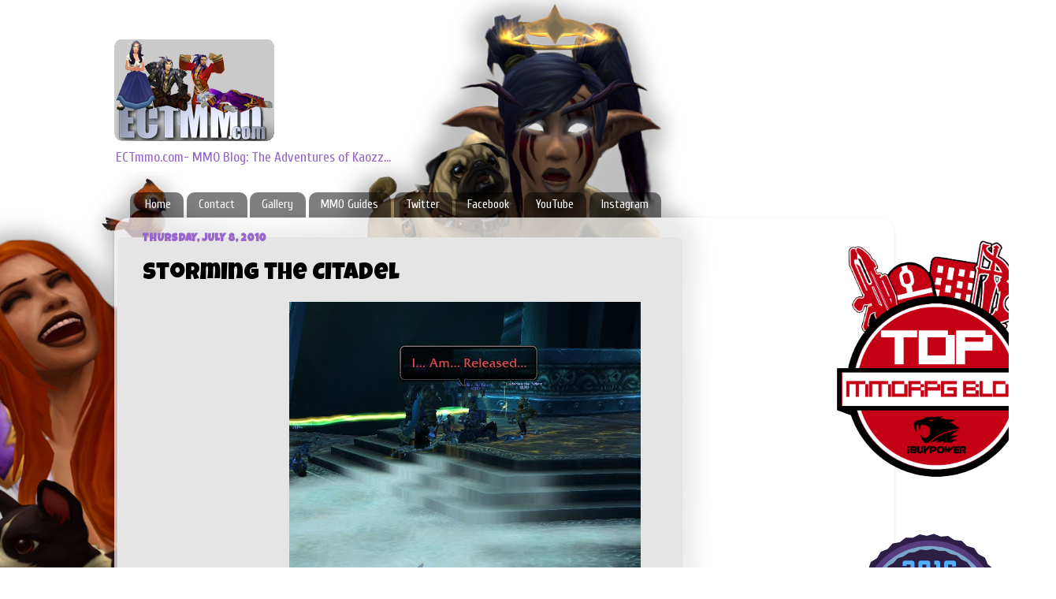

--- FILE ---
content_type: text/html; charset=UTF-8
request_url: http://www.ectmmo.com/2010/07/storming-citadel.html
body_size: 33415
content:
<!DOCTYPE html>
<html class='v2' dir='ltr' xmlns='http://www.w3.org/1999/xhtml' xmlns:b='http://www.google.com/2005/gml/b' xmlns:data='http://www.google.com/2005/gml/data' xmlns:expr='http://www.google.com/2005/gml/expr'>
<head>
<link href='https://www.blogger.com/static/v1/widgets/335934321-css_bundle_v2.css' rel='stylesheet' type='text/css'/>
<meta content='width=1100' name='viewport'/>
<meta content='text/html; charset=UTF-8' http-equiv='Content-Type'/>
<meta content='blogger' name='generator'/>
<link href='http://www.ectmmo.com/favicon.ico' rel='icon' type='image/x-icon'/>
<link href='http://www.ectmmo.com/2010/07/storming-citadel.html' rel='canonical'/>
<link rel="alternate" type="application/atom+xml" title="ECTmmo.com-  MMO Blog: The Adventures of Kaozz... - Atom" href="http://www.ectmmo.com/feeds/posts/default" />
<link rel="alternate" type="application/rss+xml" title="ECTmmo.com-  MMO Blog: The Adventures of Kaozz... - RSS" href="http://www.ectmmo.com/feeds/posts/default?alt=rss" />
<link rel="service.post" type="application/atom+xml" title="ECTmmo.com-  MMO Blog: The Adventures of Kaozz... - Atom" href="https://www.blogger.com/feeds/1787395619953110652/posts/default" />

<link rel="alternate" type="application/atom+xml" title="ECTmmo.com-  MMO Blog: The Adventures of Kaozz... - Atom" href="http://www.ectmmo.com/feeds/2328520042906060552/comments/default" />
<!--Can't find substitution for tag [blog.ieCssRetrofitLinks]-->
<link href='https://blogger.googleusercontent.com/img/b/R29vZ2xl/AVvXsEihkcRTxsCTBlZpP0bMeMFNfe6IuGYf6ziYvQvqhycu7DyNX5uFkuYs4yV-DRsswn4APHATpu4QluzjWTpmw2CSCuTFX1dILNGNykY4htZx5b02N3f8N7rLyXt2Z6wkisZGQkWnZhAjtg-R/s640/icc5.jpg' rel='image_src'/>
<meta content='http://www.ectmmo.com/2010/07/storming-citadel.html' property='og:url'/>
<meta content='Storming the Citadel' property='og:title'/>
<meta content='    Last night my guild and I achieved Storming the Citadel. I am sure most of them already had it but it was a first for me and a first for...' property='og:description'/>
<meta content='https://blogger.googleusercontent.com/img/b/R29vZ2xl/AVvXsEihkcRTxsCTBlZpP0bMeMFNfe6IuGYf6ziYvQvqhycu7DyNX5uFkuYs4yV-DRsswn4APHATpu4QluzjWTpmw2CSCuTFX1dILNGNykY4htZx5b02N3f8N7rLyXt2Z6wkisZGQkWnZhAjtg-R/w1200-h630-p-k-no-nu/icc5.jpg' property='og:image'/>
<title>ECTmmo.com-  MMO Blog: The Adventures of Kaozz...: Storming the Citadel</title>
<style type='text/css'>@font-face{font-family:'Cuprum';font-style:normal;font-weight:400;font-display:swap;src:url(//fonts.gstatic.com/s/cuprum/v29/dg45_pLmvrkcOkBnKsOzXyGWTBcmg-X6VjbYJxYmknQHEMmm.woff2)format('woff2');unicode-range:U+0460-052F,U+1C80-1C8A,U+20B4,U+2DE0-2DFF,U+A640-A69F,U+FE2E-FE2F;}@font-face{font-family:'Cuprum';font-style:normal;font-weight:400;font-display:swap;src:url(//fonts.gstatic.com/s/cuprum/v29/dg45_pLmvrkcOkBnKsOzXyGWTBcmg-X6Vj_YJxYmknQHEMmm.woff2)format('woff2');unicode-range:U+0301,U+0400-045F,U+0490-0491,U+04B0-04B1,U+2116;}@font-face{font-family:'Cuprum';font-style:normal;font-weight:400;font-display:swap;src:url(//fonts.gstatic.com/s/cuprum/v29/dg45_pLmvrkcOkBnKsOzXyGWTBcmg-X6VjTYJxYmknQHEMmm.woff2)format('woff2');unicode-range:U+0102-0103,U+0110-0111,U+0128-0129,U+0168-0169,U+01A0-01A1,U+01AF-01B0,U+0300-0301,U+0303-0304,U+0308-0309,U+0323,U+0329,U+1EA0-1EF9,U+20AB;}@font-face{font-family:'Cuprum';font-style:normal;font-weight:400;font-display:swap;src:url(//fonts.gstatic.com/s/cuprum/v29/dg45_pLmvrkcOkBnKsOzXyGWTBcmg-X6VjXYJxYmknQHEMmm.woff2)format('woff2');unicode-range:U+0100-02BA,U+02BD-02C5,U+02C7-02CC,U+02CE-02D7,U+02DD-02FF,U+0304,U+0308,U+0329,U+1D00-1DBF,U+1E00-1E9F,U+1EF2-1EFF,U+2020,U+20A0-20AB,U+20AD-20C0,U+2113,U+2C60-2C7F,U+A720-A7FF;}@font-face{font-family:'Cuprum';font-style:normal;font-weight:400;font-display:swap;src:url(//fonts.gstatic.com/s/cuprum/v29/dg45_pLmvrkcOkBnKsOzXyGWTBcmg-X6VjvYJxYmknQHEA.woff2)format('woff2');unicode-range:U+0000-00FF,U+0131,U+0152-0153,U+02BB-02BC,U+02C6,U+02DA,U+02DC,U+0304,U+0308,U+0329,U+2000-206F,U+20AC,U+2122,U+2191,U+2193,U+2212,U+2215,U+FEFF,U+FFFD;}@font-face{font-family:'Luckiest Guy';font-style:normal;font-weight:400;font-display:swap;src:url(//fonts.gstatic.com/s/luckiestguy/v25/_gP_1RrxsjcxVyin9l9n_j2hQ952ijl7aSqP.woff2)format('woff2');unicode-range:U+0100-02BA,U+02BD-02C5,U+02C7-02CC,U+02CE-02D7,U+02DD-02FF,U+0304,U+0308,U+0329,U+1D00-1DBF,U+1E00-1E9F,U+1EF2-1EFF,U+2020,U+20A0-20AB,U+20AD-20C0,U+2113,U+2C60-2C7F,U+A720-A7FF;}@font-face{font-family:'Luckiest Guy';font-style:normal;font-weight:400;font-display:swap;src:url(//fonts.gstatic.com/s/luckiestguy/v25/_gP_1RrxsjcxVyin9l9n_j2hTd52ijl7aQ.woff2)format('woff2');unicode-range:U+0000-00FF,U+0131,U+0152-0153,U+02BB-02BC,U+02C6,U+02DA,U+02DC,U+0304,U+0308,U+0329,U+2000-206F,U+20AC,U+2122,U+2191,U+2193,U+2212,U+2215,U+FEFF,U+FFFD;}</style>
<style id='page-skin-1' type='text/css'><!--
/*-----------------------------------------------
Blogger Template Style
Name:     Picture Window
Designer: Blogger
URL:      www.blogger.com
----------------------------------------------- */
/* Content
----------------------------------------------- */
body {
font: normal normal 15px Cuprum;
color: #000000;
background: #ffffff url(http://3.bp.blogspot.com/-UzmP1IvhVWc/WJLhLNeyVDI/AAAAAAAAtuk/f_eTLTMylNAy_fsiyJOvB9wYt3e33BNugCK4B/s0/test-1.png) no-repeat scroll top center;
}
html body .region-inner {
min-width: 0;
max-width: 100%;
width: auto;
}
.content-outer {
font-size: 90%;
}
a:link {
text-decoration:none;
color: #9966cc;
}
a:visited {
text-decoration:none;
color: #9966cc;
}
a:hover {
text-decoration:underline;
color: #9966cc;
}
.content-outer {
background: transparent none repeat scroll top left;
-moz-border-radius: 0;
-webkit-border-radius: 0;
-goog-ms-border-radius: 0;
border-radius: 0;
-moz-box-shadow: 0 0 0 rgba(0, 0, 0, .15);
-webkit-box-shadow: 0 0 0 rgba(0, 0, 0, .15);
-goog-ms-box-shadow: 0 0 0 rgba(0, 0, 0, .15);
box-shadow: 0 0 0 rgba(0, 0, 0, .15);
margin: 20px auto;
}
.content-inner {
padding: 0;
}
/* Header
----------------------------------------------- */
.header-outer {
background: rgba(0, 0, 0, 0) none repeat-x scroll top left;
_background-image: none;
color: #9966cc;
-moz-border-radius: 0;
-webkit-border-radius: 0;
-goog-ms-border-radius: 0;
border-radius: 0;
}
.Header img, .Header #header-inner {
-moz-border-radius: 0;
-webkit-border-radius: 0;
-goog-ms-border-radius: 0;
border-radius: 0;
}
.header-inner .Header .titlewrapper,
.header-inner .Header .descriptionwrapper {
padding-left: 0;
padding-right: 0;
}
.Header h1 {
font: normal normal 30px Luckiest Guy;
text-shadow: 1px 1px 3px rgba(0, 0, 0, 0.3);
}
.Header h1 a {
color: #9966cc;
}
.Header .description {
font-size: 130%;
}
/* Tabs
----------------------------------------------- */
.tabs-inner {
margin: .5em 20px 0;
padding: 0;
}
.tabs-inner .section {
margin: 0;
}
.tabs-inner .widget ul {
padding: 0;
background: rgba(0, 0, 0, 0) none repeat scroll bottom;
-moz-border-radius: 0;
-webkit-border-radius: 0;
-goog-ms-border-radius: 0;
border-radius: 0;
}
.tabs-inner .widget li {
border: none;
}
.tabs-inner .widget li a {
display: inline-block;
padding: .5em 1em;
margin-right: .25em;
color: #ffffff;
font: normal normal 15px Cuprum;
-moz-border-radius: 10px 10px 0 0;
-webkit-border-top-left-radius: 10px;
-webkit-border-top-right-radius: 10px;
-goog-ms-border-radius: 10px 10px 0 0;
border-radius: 10px 10px 0 0;
background: transparent url(https://resources.blogblog.com/blogblog/data/1kt/transparent/black50.png) repeat scroll top left;
border-right: 1px solid rgba(0, 0, 0, 0);
}
.tabs-inner .widget li:first-child a {
padding-left: 1.25em;
-moz-border-radius-topleft: 10px;
-moz-border-radius-bottomleft: 0;
-webkit-border-top-left-radius: 10px;
-webkit-border-bottom-left-radius: 0;
-goog-ms-border-top-left-radius: 10px;
-goog-ms-border-bottom-left-radius: 0;
border-top-left-radius: 10px;
border-bottom-left-radius: 0;
}
.tabs-inner .widget li.selected a,
.tabs-inner .widget li a:hover {
position: relative;
z-index: 1;
background: rgba(0, 0, 0, 0) url(https://resources.blogblog.com/blogblog/data/1kt/transparent/white80.png) repeat scroll bottom;
color: #9966cc;
-moz-box-shadow: 0 0 3px rgba(0, 0, 0, .15);
-webkit-box-shadow: 0 0 3px rgba(0, 0, 0, .15);
-goog-ms-box-shadow: 0 0 3px rgba(0, 0, 0, .15);
box-shadow: 0 0 3px rgba(0, 0, 0, .15);
}
/* Headings
----------------------------------------------- */
h2 {
font: normal bold 100% Luckiest Guy;
text-transform: uppercase;
color: #444444;
margin: .5em 0;
}
/* Main
----------------------------------------------- */
.main-outer {
background: transparent url(https://resources.blogblog.com/blogblog/data/1kt/transparent/white80.png) repeat scroll top left;
-moz-border-radius: 20px 20px 0 0;
-webkit-border-top-left-radius: 20px;
-webkit-border-top-right-radius: 20px;
-webkit-border-bottom-left-radius: 0;
-webkit-border-bottom-right-radius: 0;
-goog-ms-border-radius: 20px 20px 0 0;
border-radius: 20px 20px 0 0;
-moz-box-shadow: 0 1px 3px rgba(0, 0, 0, .15);
-webkit-box-shadow: 0 1px 3px rgba(0, 0, 0, .15);
-goog-ms-box-shadow: 0 1px 3px rgba(0, 0, 0, .15);
box-shadow: 0 1px 3px rgba(0, 0, 0, .15);
}
.main-inner {
padding: 15px 20px 20px;
}
.main-inner .column-center-inner {
padding: 0 0;
}
.main-inner .column-left-inner {
padding-left: 0;
}
.main-inner .column-right-inner {
padding-right: 0;
}
/* Posts
----------------------------------------------- */
h3.post-title {
margin: 0;
font: normal normal 30px Luckiest Guy;
}
.comments h4 {
margin: 1em 0 0;
font: normal normal 30px Luckiest Guy;
}
.date-header span {
color: #9966cc;
}
.post-outer {
background-color: rgba(0, 0, 0, 0);
border: solid 1px rgba(0, 0, 0, 0);
-moz-border-radius: 5px;
-webkit-border-radius: 5px;
border-radius: 5px;
-goog-ms-border-radius: 5px;
padding: 15px 20px;
margin: 0 -20px 20px;
}
.post-body {
line-height: 1.4;
font-size: 110%;
position: relative;
}
.post-header {
margin: 0 0 1.5em;
color: #9966cc;
line-height: 1.6;
}
.post-footer {
margin: .5em 0 0;
color: #9966cc;
line-height: 1.6;
}
#blog-pager {
font-size: 140%
}
#comments .comment-author {
padding-top: 1.5em;
border-top: dashed 1px #ccc;
border-top: dashed 1px rgba(128, 128, 128, .5);
background-position: 0 1.5em;
}
#comments .comment-author:first-child {
padding-top: 0;
border-top: none;
}
.avatar-image-container {
margin: .2em 0 0;
}
/* Comments
----------------------------------------------- */
.comments .comments-content .icon.blog-author {
background-repeat: no-repeat;
background-image: url([data-uri]);
}
.comments .comments-content .loadmore a {
border-top: 1px solid #9966cc;
border-bottom: 1px solid #9966cc;
}
.comments .continue {
border-top: 2px solid #9966cc;
}
/* Widgets
----------------------------------------------- */
.widget ul, .widget #ArchiveList ul.flat {
padding: 0;
list-style: none;
}
.widget ul li, .widget #ArchiveList ul.flat li {
border-top: dashed 1px #ccc;
border-top: dashed 1px rgba(128, 128, 128, .5);
}
.widget ul li:first-child, .widget #ArchiveList ul.flat li:first-child {
border-top: none;
}
.widget .post-body ul {
list-style: disc;
}
.widget .post-body ul li {
border: none;
}
/* Footer
----------------------------------------------- */
.footer-outer {
color:#ffffff;
background: transparent url(https://resources.blogblog.com/blogblog/data/1kt/transparent/black50.png) repeat scroll top left;
-moz-border-radius: 0 0 20px 20px;
-webkit-border-top-left-radius: 0;
-webkit-border-top-right-radius: 0;
-webkit-border-bottom-left-radius: 20px;
-webkit-border-bottom-right-radius: 20px;
-goog-ms-border-radius: 0 0 20px 20px;
border-radius: 0 0 20px 20px;
-moz-box-shadow: 0 1px 3px rgba(0, 0, 0, .15);
-webkit-box-shadow: 0 1px 3px rgba(0, 0, 0, .15);
-goog-ms-box-shadow: 0 1px 3px rgba(0, 0, 0, .15);
box-shadow: 0 1px 3px rgba(0, 0, 0, .15);
}
.footer-inner {
padding: 10px 20px 20px;
}
.footer-outer a {
color: #98ccee;
}
.footer-outer a:visited {
color: #77aaee;
}
.footer-outer a:hover {
color: #32aaff;
}
.footer-outer .widget h2 {
color: #aaaaaa;
}
/* Mobile
----------------------------------------------- */
html body.mobile {
height: auto;
}
html body.mobile {
min-height: 480px;
background-size: 100% auto;
}
.mobile .body-fauxcolumn-outer {
background: transparent none repeat scroll top left;
}
html .mobile .mobile-date-outer, html .mobile .blog-pager {
border-bottom: none;
background: transparent url(https://resources.blogblog.com/blogblog/data/1kt/transparent/white80.png) repeat scroll top left;
margin-bottom: 10px;
}
.mobile .date-outer {
background: transparent url(https://resources.blogblog.com/blogblog/data/1kt/transparent/white80.png) repeat scroll top left;
}
.mobile .header-outer, .mobile .main-outer,
.mobile .post-outer, .mobile .footer-outer {
-moz-border-radius: 0;
-webkit-border-radius: 0;
-goog-ms-border-radius: 0;
border-radius: 0;
}
.mobile .content-outer,
.mobile .main-outer,
.mobile .post-outer {
background: inherit;
border: none;
}
.mobile .content-outer {
font-size: 100%;
}
.mobile-link-button {
background-color: #9966cc;
}
.mobile-link-button a:link, .mobile-link-button a:visited {
color: rgba(0, 0, 0, 0);
}
.mobile-index-contents {
color: #000000;
}
.mobile .tabs-inner .PageList .widget-content {
background: rgba(0, 0, 0, 0) url(https://resources.blogblog.com/blogblog/data/1kt/transparent/white80.png) repeat scroll bottom;
color: #9966cc;
}
.mobile .tabs-inner .PageList .widget-content .pagelist-arrow {
border-left: 1px solid rgba(0, 0, 0, 0);
}

--></style>
<style id='template-skin-1' type='text/css'><!--
body {
min-width: 990px;
}
.content-outer, .content-fauxcolumn-outer, .region-inner {
min-width: 990px;
max-width: 990px;
_width: 990px;
}
.main-inner .columns {
padding-left: 0px;
padding-right: 100px;
}
.main-inner .fauxcolumn-center-outer {
left: 0px;
right: 100px;
/* IE6 does not respect left and right together */
_width: expression(this.parentNode.offsetWidth -
parseInt("0px") -
parseInt("100px") + 'px');
}
.main-inner .fauxcolumn-left-outer {
width: 0px;
}
.main-inner .fauxcolumn-right-outer {
width: 100px;
}
.main-inner .column-left-outer {
width: 0px;
right: 100%;
margin-left: -0px;
}
.main-inner .column-right-outer {
width: 100px;
margin-right: -100px;
}
#layout {
min-width: 0;
}
#layout .content-outer {
min-width: 0;
width: 800px;
}
#layout .region-inner {
min-width: 0;
width: auto;
}
body#layout div.add_widget {
padding: 8px;
}
body#layout div.add_widget a {
margin-left: 32px;
}
--></style>
<link href='https://www.blogger.com/dyn-css/authorization.css?targetBlogID=1787395619953110652&amp;zx=c4de3401-a7dd-4c18-baa9-b52e2f06b3be' media='none' onload='if(media!=&#39;all&#39;)media=&#39;all&#39;' rel='stylesheet'/><noscript><link href='https://www.blogger.com/dyn-css/authorization.css?targetBlogID=1787395619953110652&amp;zx=c4de3401-a7dd-4c18-baa9-b52e2f06b3be' rel='stylesheet'/></noscript>
<meta name='google-adsense-platform-account' content='ca-host-pub-1556223355139109'/>
<meta name='google-adsense-platform-domain' content='blogspot.com'/>

<!-- data-ad-client=ca-pub-9853939437890824 -->

</head>
<body class='loading variant-open'>
<div class='navbar no-items section' id='navbar' name='Navbar'>
</div>
<div class='body-fauxcolumns'>
<div class='fauxcolumn-outer body-fauxcolumn-outer'>
<div class='cap-top'>
<div class='cap-left'></div>
<div class='cap-right'></div>
</div>
<div class='fauxborder-left'>
<div class='fauxborder-right'></div>
<div class='fauxcolumn-inner'>
</div>
</div>
<div class='cap-bottom'>
<div class='cap-left'></div>
<div class='cap-right'></div>
</div>
</div>
</div>
<div class='content'>
<div class='content-fauxcolumns'>
<div class='fauxcolumn-outer content-fauxcolumn-outer'>
<div class='cap-top'>
<div class='cap-left'></div>
<div class='cap-right'></div>
</div>
<div class='fauxborder-left'>
<div class='fauxborder-right'></div>
<div class='fauxcolumn-inner'>
</div>
</div>
<div class='cap-bottom'>
<div class='cap-left'></div>
<div class='cap-right'></div>
</div>
</div>
</div>
<div class='content-outer'>
<div class='content-cap-top cap-top'>
<div class='cap-left'></div>
<div class='cap-right'></div>
</div>
<div class='fauxborder-left content-fauxborder-left'>
<div class='fauxborder-right content-fauxborder-right'></div>
<div class='content-inner'>
<header>
<div class='header-outer'>
<div class='header-cap-top cap-top'>
<div class='cap-left'></div>
<div class='cap-right'></div>
</div>
<div class='fauxborder-left header-fauxborder-left'>
<div class='fauxborder-right header-fauxborder-right'></div>
<div class='region-inner header-inner'>
<div class='header section' id='header' name='Header'><div class='widget Header' data-version='1' id='Header1'>
<div id='header-inner'>
<a href='http://www.ectmmo.com/' style='display: block'>
<img alt='ECTmmo.com-  MMO Blog: The Adventures of Kaozz...' height='129px; ' id='Header1_headerimg' src='https://blogger.googleusercontent.com/img/b/R29vZ2xl/AVvXsEjrYexsDZvzE8cuEd7dux8ho6XuqXx6L3Z-AI-mZmM5b2HMgcjrAZOM27R9wR7sLKCPr887AcezN3OP9KyazeKSHofnEL36cmxbJkgDtvuQLMRbiTI2a6qLqIaqJzB1lLLHHjKwIVDpVenf/s1600/ECTMMO-%252BLOGO-ORIG.png' style='display: block' width='203px; '/>
</a>
<div class='descriptionwrapper'>
<p class='description'><span>ECTmmo.com-  MMO Blog: The Adventures of Kaozz...</span></p>
</div>
</div>
</div></div>
</div>
</div>
<div class='header-cap-bottom cap-bottom'>
<div class='cap-left'></div>
<div class='cap-right'></div>
</div>
</div>
</header>
<div class='tabs-outer'>
<div class='tabs-cap-top cap-top'>
<div class='cap-left'></div>
<div class='cap-right'></div>
</div>
<div class='fauxborder-left tabs-fauxborder-left'>
<div class='fauxborder-right tabs-fauxborder-right'></div>
<div class='region-inner tabs-inner'>
<div class='tabs section' id='crosscol' name='Cross-Column'><div class='widget PageList' data-version='1' id='PageList1'>
<h2>Pages</h2>
<div class='widget-content'>
<ul>
<li>
<a href='http://www.ectmmo.com/'>Home</a>
</li>
<li>
<a href='http://www.ectmmo.com/p/contact.html'>Contact</a>
</li>
<li>
<a href='http://www.ectmmo.com/p/gallery.html'>Gallery</a>
</li>
<li>
<a href='http://www.ectmmo.com/p/mmo-guides.html'>MMO Guides</a>
</li>
<li>
<a href='https://twitter.com/ectmmo'>Twitter</a>
</li>
<li>
<a href='https://www.facebook.com/Ectmmo'>Facebook</a>
</li>
<li>
<a href='https://www.youtube.com/user/ectmmo'>YouTube</a>
</li>
<li>
<a href='https://www.instagram.com/sablesix/'>Instagram</a>
</li>
</ul>
<div class='clear'></div>
</div>
</div></div>
<div class='tabs no-items section' id='crosscol-overflow' name='Cross-Column 2'></div>
</div>
</div>
<div class='tabs-cap-bottom cap-bottom'>
<div class='cap-left'></div>
<div class='cap-right'></div>
</div>
</div>
<div class='main-outer'>
<div class='main-cap-top cap-top'>
<div class='cap-left'></div>
<div class='cap-right'></div>
</div>
<div class='fauxborder-left main-fauxborder-left'>
<div class='fauxborder-right main-fauxborder-right'></div>
<div class='region-inner main-inner'>
<div class='columns fauxcolumns'>
<div class='fauxcolumn-outer fauxcolumn-center-outer'>
<div class='cap-top'>
<div class='cap-left'></div>
<div class='cap-right'></div>
</div>
<div class='fauxborder-left'>
<div class='fauxborder-right'></div>
<div class='fauxcolumn-inner'>
</div>
</div>
<div class='cap-bottom'>
<div class='cap-left'></div>
<div class='cap-right'></div>
</div>
</div>
<div class='fauxcolumn-outer fauxcolumn-left-outer'>
<div class='cap-top'>
<div class='cap-left'></div>
<div class='cap-right'></div>
</div>
<div class='fauxborder-left'>
<div class='fauxborder-right'></div>
<div class='fauxcolumn-inner'>
</div>
</div>
<div class='cap-bottom'>
<div class='cap-left'></div>
<div class='cap-right'></div>
</div>
</div>
<div class='fauxcolumn-outer fauxcolumn-right-outer'>
<div class='cap-top'>
<div class='cap-left'></div>
<div class='cap-right'></div>
</div>
<div class='fauxborder-left'>
<div class='fauxborder-right'></div>
<div class='fauxcolumn-inner'>
</div>
</div>
<div class='cap-bottom'>
<div class='cap-left'></div>
<div class='cap-right'></div>
</div>
</div>
<!-- corrects IE6 width calculation -->
<div class='columns-inner'>
<div class='column-center-outer'>
<div class='column-center-inner'>
<div class='main section' id='main' name='Main'><div class='widget Blog' data-version='1' id='Blog1'>
<div class='blog-posts hfeed'>

          <div class="date-outer">
        
<h2 class='date-header'><span>Thursday, July 8, 2010</span></h2>

          <div class="date-posts">
        
<div class='post-outer'>
<div class='post hentry uncustomized-post-template' itemprop='blogPost' itemscope='itemscope' itemtype='http://schema.org/BlogPosting'>
<meta content='https://blogger.googleusercontent.com/img/b/R29vZ2xl/AVvXsEihkcRTxsCTBlZpP0bMeMFNfe6IuGYf6ziYvQvqhycu7DyNX5uFkuYs4yV-DRsswn4APHATpu4QluzjWTpmw2CSCuTFX1dILNGNykY4htZx5b02N3f8N7rLyXt2Z6wkisZGQkWnZhAjtg-R/s640/icc5.jpg' itemprop='image_url'/>
<meta content='1787395619953110652' itemprop='blogId'/>
<meta content='2328520042906060552' itemprop='postId'/>
<a name='2328520042906060552'></a>
<h3 class='post-title entry-title' itemprop='name'>
Storming the Citadel
</h3>
<div class='post-header'>
<div class='post-header-line-1'></div>
</div>
<div class='post-body entry-content' id='post-body-2328520042906060552' itemprop='description articleBody'>
<div class="separator" style="clear: both; text-align: center;">
<a href="https://blogger.googleusercontent.com/img/b/R29vZ2xl/AVvXsEihkcRTxsCTBlZpP0bMeMFNfe6IuGYf6ziYvQvqhycu7DyNX5uFkuYs4yV-DRsswn4APHATpu4QluzjWTpmw2CSCuTFX1dILNGNykY4htZx5b02N3f8N7rLyXt2Z6wkisZGQkWnZhAjtg-R/s1600/icc5.jpg" imageanchor="1" style="margin-left: 1em; margin-right: 1em;"><img border="0" height="640" src="https://blogger.googleusercontent.com/img/b/R29vZ2xl/AVvXsEihkcRTxsCTBlZpP0bMeMFNfe6IuGYf6ziYvQvqhycu7DyNX5uFkuYs4yV-DRsswn4APHATpu4QluzjWTpmw2CSCuTFX1dILNGNykY4htZx5b02N3f8N7rLyXt2Z6wkisZGQkWnZhAjtg-R/s640/icc5.jpg" width="446" /></a></div>
<br />
<br />
Last night my guild and I achieved <i>Storming the Citadel. </i>I am sure most of them already had it but it was a first for me and a first for us as a ten man group. We actually had too many people wanting to go, which was nice to see a lot of people on. We are recruiting and want to make our way to doing twenty-five man raids and not have to pug a huge amount of people. <br />
<br />
So, in ICC we actually downed Festergut and decided to park it at Rotface and try again Friday. I healed on Festergut, I don't mind healing if it is needed. My gear is not great for Holy and what I do have to switch out isn't the best, but it gets the job done. If I can help I don't mind it one bit. I do know I am rusty as can be when it comes to healing on the Priest, it makes me miss healing on the Druid. But, we downed him and I was glad to be of help make that happen!<br />
<br />
We are also still doing ToC and next week we are doing ToGC. I ended up  getting a nice dagger last night. I lost on the sweet trinket that drops  on the <strike>Loot Ship</strike>, err Gun Ship. There is always next time though. It is  nice to be included and have friends to do things with. It has been a  long time since I've felt this welcome in a guild. <br />
<br />
I am slowly working on my little Lock, just chilling out when I play her. It is nice feeling lately, like I am getting things done on my main.&nbsp; So it's nice to take a break too. I'm happy again with WoW and I think the last time was when I raided as a Holy Paladin up to Ulduar. Things just sort of went downhill around there, about a year ago. Happy- as in doing stuff, seeing content and feeling like part of things. <br />
<br />
I always inquire when I see guilds recruiting, I'm still trying to help Dire find a guild. Last night I found a guild raiding late night. They are starting up and wanting to work on ICC 10 and 25 and are recruiting for it. So he has joined it to just give it a shot and see how it works out. I do hope things work out with this guild, it's the very hard to find any that raid this late. <br />
<br />
Safe adventures all!<br />
<i>-kaozz</i>
<div style='clear: both;'></div>
</div>
<div class='post-footer'>
<div class='post-footer-line post-footer-line-1'>
<span class='post-author vcard'>
Posted by
<span class='fn' itemprop='author' itemscope='itemscope' itemtype='http://schema.org/Person'>
<meta content='https://www.blogger.com/profile/15058067791146704803' itemprop='url'/>
<a class='g-profile' href='https://www.blogger.com/profile/15058067791146704803' rel='author' title='author profile'>
<span itemprop='name'>kaozz</span>
</a>
</span>
</span>
<span class='post-timestamp'>
</span>
<span class='post-comment-link'>
</span>
<span class='post-icons'>
<span class='item-action'>
<a href='https://www.blogger.com/email-post/1787395619953110652/2328520042906060552' title='Email Post'>
<img alt='' class='icon-action' height='13' src='https://resources.blogblog.com/img/icon18_email.gif' width='18'/>
</a>
</span>
</span>
<div class='post-share-buttons goog-inline-block'>
<a class='goog-inline-block share-button sb-email' href='https://www.blogger.com/share-post.g?blogID=1787395619953110652&postID=2328520042906060552&target=email' target='_blank' title='Email This'><span class='share-button-link-text'>Email This</span></a><a class='goog-inline-block share-button sb-blog' href='https://www.blogger.com/share-post.g?blogID=1787395619953110652&postID=2328520042906060552&target=blog' onclick='window.open(this.href, "_blank", "height=270,width=475"); return false;' target='_blank' title='BlogThis!'><span class='share-button-link-text'>BlogThis!</span></a><a class='goog-inline-block share-button sb-twitter' href='https://www.blogger.com/share-post.g?blogID=1787395619953110652&postID=2328520042906060552&target=twitter' target='_blank' title='Share to X'><span class='share-button-link-text'>Share to X</span></a><a class='goog-inline-block share-button sb-facebook' href='https://www.blogger.com/share-post.g?blogID=1787395619953110652&postID=2328520042906060552&target=facebook' onclick='window.open(this.href, "_blank", "height=430,width=640"); return false;' target='_blank' title='Share to Facebook'><span class='share-button-link-text'>Share to Facebook</span></a><a class='goog-inline-block share-button sb-pinterest' href='https://www.blogger.com/share-post.g?blogID=1787395619953110652&postID=2328520042906060552&target=pinterest' target='_blank' title='Share to Pinterest'><span class='share-button-link-text'>Share to Pinterest</span></a>
</div>
</div>
<div class='post-footer-line post-footer-line-2'>
<span class='post-labels'>
Labels:
<a href='http://www.ectmmo.com/search/label/ICC' rel='tag'>ICC</a>,
<a href='http://www.ectmmo.com/search/label/Priest' rel='tag'>Priest</a>,
<a href='http://www.ectmmo.com/search/label/WoW' rel='tag'>WoW</a>
</span>
</div>
<div class='post-footer-line post-footer-line-3'>
<span class='post-location'>
</span>
</div>
</div>
</div>
<div class='comments' id='comments'>
<a name='comments'></a>
<h4>No comments:</h4>
<div id='Blog1_comments-block-wrapper'>
<dl class='' id='comments-block'>
</dl>
</div>
<p class='comment-footer'>
<div class='comment-form'>
<a name='comment-form'></a>
<h4 id='comment-post-message'>Post a Comment</h4>
<p>
</p>
<a href='https://www.blogger.com/comment/frame/1787395619953110652?po=2328520042906060552&hl=en&saa=85391&origin=http://www.ectmmo.com' id='comment-editor-src'></a>
<iframe allowtransparency='true' class='blogger-iframe-colorize blogger-comment-from-post' frameborder='0' height='410px' id='comment-editor' name='comment-editor' src='' width='100%'></iframe>
<script src='https://www.blogger.com/static/v1/jsbin/2830521187-comment_from_post_iframe.js' type='text/javascript'></script>
<script type='text/javascript'>
      BLOG_CMT_createIframe('https://www.blogger.com/rpc_relay.html');
    </script>
</div>
</p>
</div>
</div>

        </div></div>
      
</div>
<div class='blog-pager' id='blog-pager'>
<span id='blog-pager-newer-link'>
<a class='blog-pager-newer-link' href='http://www.ectmmo.com/2010/07/real-id-unmasking-us-part-2.html' id='Blog1_blog-pager-newer-link' title='Newer Post'>Newer Post</a>
</span>
<span id='blog-pager-older-link'>
<a class='blog-pager-older-link' href='http://www.ectmmo.com/2010/07/real-id-unmasking-us.html' id='Blog1_blog-pager-older-link' title='Older Post'>Older Post</a>
</span>
<a class='home-link' href='http://www.ectmmo.com/'>Home</a>
</div>
<div class='clear'></div>
<div class='post-feeds'>
<div class='feed-links'>
Subscribe to:
<a class='feed-link' href='http://www.ectmmo.com/feeds/2328520042906060552/comments/default' target='_blank' type='application/atom+xml'>Post Comments (Atom)</a>
</div>
</div>
</div>
<div class='widget Profile' data-version='1' id='Profile1'>
<h2>About</h2>
<div class='widget-content'>
<a href='https://www.blogger.com/profile/15058067791146704803'><img alt='My photo' class='profile-img' height='80' src='//blogger.googleusercontent.com/img/b/R29vZ2xl/AVvXsEi_0zgr27TjakdMf_AuBgPhBb46MJfGwJK5ncOTt6TX5D_92gmpkJkQOS7AUhZ-BFx97VSfWMVd6xhKZXVbkHWjjJS1N28P1Sth1RjXXYY_r4OGKMh25RtJMlDbbS9FRQ/s220/IMG_20190822_225127_494.jpg' width='80'/></a>
<dl class='profile-datablock'>
<dt class='profile-data'>
<a class='profile-name-link g-profile' href='https://www.blogger.com/profile/15058067791146704803' rel='author' style='background-image: url(//www.blogger.com/img/logo-16.png);'>
kaozz
</a>
</dt>
</dl>
<a class='profile-link' href='https://www.blogger.com/profile/15058067791146704803' rel='author'>View my complete profile</a>
<div class='clear'></div>
</div>
</div><div class='widget BlogSearch' data-version='1' id='BlogSearch1'>
<h2 class='title'>Search</h2>
<div class='widget-content'>
<div id='BlogSearch1_form'>
<form action='http://www.ectmmo.com/search' class='gsc-search-box' target='_top'>
<table cellpadding='0' cellspacing='0' class='gsc-search-box'>
<tbody>
<tr>
<td class='gsc-input'>
<input autocomplete='off' class='gsc-input' name='q' size='10' title='search' type='text' value=''/>
</td>
<td class='gsc-search-button'>
<input class='gsc-search-button' title='search' type='submit' value='Search'/>
</td>
</tr>
</tbody>
</table>
</form>
</div>
</div>
<div class='clear'></div>
</div><div class='widget BlogList' data-version='1' id='BlogList1'>
<h2 class='title'>Blogroll</h2>
<div class='widget-content'>
<div class='blog-list-container' id='BlogList1_container'>
<ul id='BlogList1_blogs'>
<li style='display: block;'>
<div class='blog-icon'>
<img data-lateloadsrc='https://lh3.googleusercontent.com/blogger_img_proxy/AEn0k_t2yDFmkfMZrM32X_NSHQM8dNySMiyPbWbFqO14y1aDJDOQAHC2-_giG0UXjwGl-DpCxZyo3uIBlsdjW_O_goeq48un=s16-w16-h16' height='16' width='16'/>
</div>
<div class='blog-content'>
<div class='blog-title'>
<a href='https://iheartsl.com' target='_blank'>
iheartsl.com Second Life's largest community blog</a>
</div>
<div class='item-content'>
</div>
</div>
<div style='clear: both;'></div>
</li>
<li style='display: block;'>
<div class='blog-icon'>
<img data-lateloadsrc='https://lh3.googleusercontent.com/blogger_img_proxy/AEn0k_tci-tFlZETN-X4zIB9ZK7iJk0JU21pLjycKcWIuLa1vwc5xRD65NyMxyC2LRkdUD0mvhZyAr4c23ywoDk9ASPfh_MLY0iu=s16-w16-h16' height='16' width='16'/>
</div>
<div class='blog-content'>
<div class='blog-title'>
<a href='https://massivelyop.com' target='_blank'>
Massively Overpowered</a>
</div>
<div class='item-content'>
</div>
</div>
<div style='clear: both;'></div>
</li>
<li style='display: block;'>
<div class='blog-icon'>
<img data-lateloadsrc='https://lh3.googleusercontent.com/blogger_img_proxy/AEn0k_vredIrmoH_n2eLOPPmZGAeZdoAj_sr5JRyrXPgdp_yN55rzosJgKPwl71JN6oUtsB511pGazT8rJw9k2A-dOokh8RY9eibS9Q=s16-w16-h16' height='16' width='16'/>
</div>
<div class='blog-content'>
<div class='blog-title'>
<a href='https://dragonchasers.com/' target='_blank'>
Dragonchasers</a>
</div>
<div class='item-content'>
</div>
</div>
<div style='clear: both;'></div>
</li>
<li style='display: block;'>
<div class='blog-icon'>
<img data-lateloadsrc='https://lh3.googleusercontent.com/blogger_img_proxy/AEn0k_uXzASCeX7WaQNK8kjUIGAbdIXB2PP5X_0QAJ5QiYWylng0MM1OMGudPVN4yWUYASbdO0iz_FHWYWXqGD3DMoMb8mSZdwFTm5jj=s16-w16-h16' height='16' width='16'/>
</div>
<div class='blog-content'>
<div class='blog-title'>
<a href='https://tagn.wordpress.com' target='_blank'>
The Ancient Gaming Noob</a>
</div>
<div class='item-content'>
</div>
</div>
<div style='clear: both;'></div>
</li>
<li style='display: block;'>
<div class='blog-icon'>
<img data-lateloadsrc='https://lh3.googleusercontent.com/blogger_img_proxy/AEn0k_tt1T92SSHxGqEr1EFKQHW3HiSmmNWFhNxsZ3wFdyUbTuzULhk3f0y_XA5vjj-R7GzD9KO5A5yrdInRHS6NIzC60N5feA=s16-w16-h16' height='16' width='16'/>
</div>
<div class='blog-content'>
<div class='blog-title'>
<a href='https://aggronaut.com/' target='_blank'>
Tales of the Aggronaut</a>
</div>
<div class='item-content'>
</div>
</div>
<div style='clear: both;'></div>
</li>
<li style='display: block;'>
<div class='blog-icon'>
<img data-lateloadsrc='https://lh3.googleusercontent.com/blogger_img_proxy/AEn0k_vTJqeM0Q6cr0oa1g42DUmBxHb8PZIoQbWqsPA6MMEt5IgfwECB8JDPkd6OPy5W4k-6wJNwslns2m20r33wbKQi7gP7dnNdjw-brK5_LA=s16-w16-h16' height='16' width='16'/>
</div>
<div class='blog-content'>
<div class='blog-title'>
<a href='https://nosygamer.blogspot.com/' target='_blank'>
The Nosy Gamer</a>
</div>
<div class='item-content'>
</div>
</div>
<div style='clear: both;'></div>
</li>
<li style='display: block;'>
<div class='blog-icon'>
<img data-lateloadsrc='https://lh3.googleusercontent.com/blogger_img_proxy/AEn0k_umMWpMIdAMXODb2S1IFX5tS_omvcasqntTWCArcCxj5WmnxY-oncfM3pDWHTTMmQKa6dIYfbeOVfyYsrkTOtGzT9-WzWqkXj2mbcw=s16-w16-h16' height='16' width='16'/>
</div>
<div class='blog-content'>
<div class='blog-title'>
<a href='https://bhagpuss.blogspot.com/' target='_blank'>
Inventory Full</a>
</div>
<div class='item-content'>
</div>
</div>
<div style='clear: both;'></div>
</li>
<li style='display: block;'>
<div class='blog-icon'>
<img data-lateloadsrc='https://lh3.googleusercontent.com/blogger_img_proxy/AEn0k_vM34ikc3AGhusc87qtzWUGEwgjZPzRR_Woad9G9xOmak-gve2l6qPhtsjiyhKqIlLsBONNq4HNIyHIMUwdSXf0BNwl-L0h9y0n-7RN8Q=s16-w16-h16' height='16' width='16'/>
</div>
<div class='blog-content'>
<div class='blog-title'>
<a href='https://biobreak.wordpress.com' target='_blank'>
Bio Break</a>
</div>
<div class='item-content'>
</div>
</div>
<div style='clear: both;'></div>
</li>
<li style='display: block;'>
<div class='blog-icon'>
<img data-lateloadsrc='https://lh3.googleusercontent.com/blogger_img_proxy/AEn0k_tTE5FT1mi6YfXhCqZsDEfUwJPaEDLbDrgajWbe4fSTEFIGsCWQTDMjFb3-on8Ga6wjuI-6FImdMkTv-TO2cAN-Y0uZNTKc7esp=s16-w16-h16' height='16' width='16'/>
</div>
<div class='blog-content'>
<div class='blog-title'>
<a href='http://tobolds.blogspot.com/' target='_blank'>
Tobold's Blog</a>
</div>
<div class='item-content'>
</div>
</div>
<div style='clear: both;'></div>
</li>
<li style='display: block;'>
<div class='blog-icon'>
<img data-lateloadsrc='https://lh3.googleusercontent.com/blogger_img_proxy/AEn0k_sP3yPj1Whn4rr69vGoOslq3Ay_k3kbmyfBbWlFpNeA0G0MkqBZh9ZZNWqmwes_V5SeI0knMHQpp6FSXJUPv5xoq0NpjsePH9A=s16-w16-h16' height='16' width='16'/>
</div>
<div class='blog-content'>
<div class='blog-title'>
<a href='http://wolfsheadonline.com' target='_blank'>
Wolfshead Online</a>
</div>
<div class='item-content'>
</div>
</div>
<div style='clear: both;'></div>
</li>
<li style='display: block;'>
<div class='blog-icon'>
<img data-lateloadsrc='https://lh3.googleusercontent.com/blogger_img_proxy/AEn0k_u_pNZGXJdByRI0FC9FKhnKXPSxvWxnVz4nlQ2PXpXUUDxonByFcgDr9cPQBsUjr-sCBPROJnb8L7QaJ8fjYfzb-n-KTK46OMEE=s16-w16-h16' height='16' width='16'/>
</div>
<div class='blog-content'>
<div class='blog-title'>
<a href='https://www.linawillow.org/home/' target='_blank'>
Lina's biscuity burrow</a>
</div>
<div class='item-content'>
</div>
</div>
<div style='clear: both;'></div>
</li>
<li style='display: block;'>
<div class='blog-icon'>
<img data-lateloadsrc='https://lh3.googleusercontent.com/blogger_img_proxy/AEn0k_uqYiJVmG4i-QHCRoNrBN1eOKJMvhppuWsXN_8uL_BkVpLN9ehq4gItmAEOAwcZ0gmGphhsvIzwQ3gDvIWwm8IXvZBr0DpYr6YPGkKi26m-=s16-w16-h16' height='16' width='16'/>
</div>
<div class='blog-content'>
<div class='blog-title'>
<a href='https://slgooddeals.blogspot.com/' target='_blank'>
SL Good Deals</a>
</div>
<div class='item-content'>
</div>
</div>
<div style='clear: both;'></div>
</li>
<li style='display: block;'>
<div class='blog-icon'>
<img data-lateloadsrc='https://lh3.googleusercontent.com/blogger_img_proxy/AEn0k_urVHFKgNRefSZs0vef9hVK1zzWEAYDrGCKA4Wo9HIZOpf3Jn6hcjqRYQBDGjEpw69yBHLHTTllGUq4lxcuYu1IL5iSgIHhO3reToBW=s16-w16-h16' height='16' width='16'/>
</div>
<div class='blog-content'>
<div class='blog-title'>
<a href='http://www.heartlessgamer.com/' target='_blank'>
Heartlessgamer.com</a>
</div>
<div class='item-content'>
</div>
</div>
<div style='clear: both;'></div>
</li>
<li style='display: block;'>
<div class='blog-icon'>
<img data-lateloadsrc='https://lh3.googleusercontent.com/blogger_img_proxy/AEn0k_tV93jH8txU7Ii_5u10ekGuueZWTr4HLOnEqgryzDbWb50hkZLUjL_Uh4INkMwDFJDzyf8_rJ3YOBC-jAI2I-Jw-GuleV1rzjGqQ82ynIIa=s16-w16-h16' height='16' width='16'/>
</div>
<div class='blog-content'>
<div class='blog-title'>
<a href='http://josephskyrim.blogspot.com/' target='_blank'>
JVT Workshop</a>
</div>
<div class='item-content'>
</div>
</div>
<div style='clear: both;'></div>
</li>
<li style='display: block;'>
<div class='blog-icon'>
<img data-lateloadsrc='https://lh3.googleusercontent.com/blogger_img_proxy/AEn0k_s9ZB-2eNyU010goLts7WVWfTva_jt_loJFzJNBb_fUb9wDIPXfEsHsaaPuQ3E_pc0xjYaAo_8LS9RvgNArG-WjznB8RRPbanrBpC2yDpBb=s16-w16-h16' height='16' width='16'/>
</div>
<div class='blog-content'>
<div class='blog-title'>
<a href='https://warcrafthuntersunion.com/' target='_blank'>
Warcraft Hunters Union</a>
</div>
<div class='item-content'>
</div>
</div>
<div style='clear: both;'></div>
</li>
<li style='display: block;'>
<div class='blog-icon'>
<img data-lateloadsrc='https://lh3.googleusercontent.com/blogger_img_proxy/AEn0k_s-_aL2imo-h5ozkgya282uFznL2ijnEunBCaJ5iICxRfgAgLQ0HM4Eh6WLbz1jmNfz5JsQPl4VITPkvHD9cvsGJkQQN3lDqV-_YJnY=s16-w16-h16' height='16' width='16'/>
</div>
<div class='blog-content'>
<div class='blog-title'>
<a href='https://www.thegharstation.com' target='_blank'>
The Ghar Station</a>
</div>
<div class='item-content'>
</div>
</div>
<div style='clear: both;'></div>
</li>
<li style='display: block;'>
<div class='blog-icon'>
<img data-lateloadsrc='https://lh3.googleusercontent.com/blogger_img_proxy/AEn0k_svpeuPjwqDriIeL0STfoJZXxeOZEshAlZIX3_bSRLn8z45jOimlr3eAAJlHtXheMAvgDbiS8DnnNdzNEEcb5oBAPk0IPv4zAMt=s16-w16-h16' height='16' width='16'/>
</div>
<div class='blog-content'>
<div class='blog-title'>
<a href='https://thebigbearbutt.com' target='_blank'>
Big Bear Butt Blogger</a>
</div>
<div class='item-content'>
</div>
</div>
<div style='clear: both;'></div>
</li>
<li style='display: block;'>
<div class='blog-icon'>
<img data-lateloadsrc='https://lh3.googleusercontent.com/blogger_img_proxy/AEn0k_vztNdkJr2Hys4yvVN_hc9leVgQ_LakejqRPjGGLEE0YzEGs4KXO125N-diUfffQOlFi7rIz5ibk3PdrUS6p30j48juhxJCSg=s16-w16-h16' height='16' width='16'/>
</div>
<div class='blog-content'>
<div class='blog-title'>
<a href='https://secondlife24h.com' target='_blank'>
Second Life 24h</a>
</div>
<div class='item-content'>
</div>
</div>
<div style='clear: both;'></div>
</li>
<li style='display: block;'>
<div class='blog-icon'>
<img data-lateloadsrc='https://lh3.googleusercontent.com/blogger_img_proxy/AEn0k_sdWs0II13weYesQd0fzVf1Wfd6xe3TFs780XAd43OWl8UWzJUK6I6QivlbhjVpgt4w7tTbyDmZUYUZNVQ-maAsQiiW823IL_BrGC-fYQ=s16-w16-h16' height='16' width='16'/>
</div>
<div class='blog-content'>
<div class='blog-title'>
<a href='https://gamingsf.wordpress.com' target='_blank'>
GamingSF</a>
</div>
<div class='item-content'>
</div>
</div>
<div style='clear: both;'></div>
</li>
<li style='display: block;'>
<div class='blog-icon'>
<img data-lateloadsrc='https://lh3.googleusercontent.com/blogger_img_proxy/AEn0k_tg-RReo4Aq8Sf4ri7zY1mQcfBAw0PJdCchNfJACy0CVIaNRnBUA62ymYSvADUpSid0O5pZbrl_IvntW6_cFM8Olc2rtmAtJlKiDiHK007Xtx56=s16-w16-h16' height='16' width='16'/>
</div>
<div class='blog-content'>
<div class='blog-title'>
<a href='http://blessingofkings.blogspot.com/' target='_blank'>
Blessing of Kings</a>
</div>
<div class='item-content'>
</div>
</div>
<div style='clear: both;'></div>
</li>
<li style='display: block;'>
<div class='blog-icon'>
<img data-lateloadsrc='https://lh3.googleusercontent.com/blogger_img_proxy/AEn0k_u1IzucyfuOAB27-YsBvM1WUtPJX6bXEUUiERq_RMmR8AETFo1Qaz--_Rn-dgLH9ilRyu-43IxS6mUa7Z3iWKnkVHSMesuM4w=s16-w16-h16' height='16' width='16'/>
</div>
<div class='blog-content'>
<div class='blog-title'>
<a href='http://nomadicgamers.com' target='_blank'>
Nomadic Gamers</a>
</div>
<div class='item-content'>
</div>
</div>
<div style='clear: both;'></div>
</li>
<li style='display: block;'>
<div class='blog-icon'>
<img data-lateloadsrc='https://lh3.googleusercontent.com/blogger_img_proxy/AEn0k_vLsiVqL428E0pvY0q_t0FblTVtvtB307n0CbnIREr9wZ09dWuDvI_psqkbWQEItC7bGZgel4zP0w02OeczLu1x9AT0pu-HKq439cBa=s16-w16-h16' height='16' width='16'/>
</div>
<div class='blog-content'>
<div class='blog-title'>
<a href='https://imcelebratinglife.com' target='_blank'>
Celebrating Life!</a>
</div>
<div class='item-content'>
</div>
</div>
<div style='clear: both;'></div>
</li>
<li style='display: block;'>
<div class='blog-icon'>
<img data-lateloadsrc='https://lh3.googleusercontent.com/blogger_img_proxy/AEn0k_tho3nKJaqgGaSHWPWqGMBzUd0sM7jjqWCZn3snMaSOQfB7omdrrCj7PCXk7u8J0CEw96UhYovNw7RY2u58KplEIzihyMqO_4Q32tIoKovhIA=s16-w16-h16' height='16' width='16'/>
</div>
<div class='blog-content'>
<div class='blog-title'>
<a href='https://tishtoshtesh.wordpress.com' target='_blank'>
Tish Tosh Tesh</a>
</div>
<div class='item-content'>
</div>
</div>
<div style='clear: both;'></div>
</li>
<li style='display: block;'>
<div class='blog-icon'>
<img data-lateloadsrc='https://lh3.googleusercontent.com/blogger_img_proxy/AEn0k_snX2P4ObmM0Pvht98hcM5r5DNqoUf7Czo2FIVxqmdNKW5Ps1NDNnsnElzJkUW13i3yrw7yTQ-4o6QFQIQCqRuv4sEOa4YDLw=s16-w16-h16' height='16' width='16'/>
</div>
<div class='blog-content'>
<div class='blog-title'>
<a href='https://www.mmogypsy.com' target='_blank'>
MMO Gypsy</a>
</div>
<div class='item-content'>
</div>
</div>
<div style='clear: both;'></div>
</li>
<li style='display: block;'>
<div class='blog-icon'>
<img data-lateloadsrc='https://lh3.googleusercontent.com/blogger_img_proxy/AEn0k_tz-ejKEEXgBOOQxqqRPHEKZzKgymRT8uvQtSTyC9t6RGJZhnA3GUWHj5ltktsodoNgg6cHkt-IgiQzUpIY8fnmZLL8cUWWK4WybQ=s16-w16-h16' height='16' width='16'/>
</div>
<div class='blog-content'>
<div class='blog-title'>
<a href='https://www.killtenrats.com' target='_blank'>
Kill Ten Rats</a>
</div>
<div class='item-content'>
</div>
</div>
<div style='clear: both;'></div>
</li>
<li style='display: block;'>
<div class='blog-icon'>
<img data-lateloadsrc='https://lh3.googleusercontent.com/blogger_img_proxy/AEn0k_ucYbZDbZyxqZS8ysCPzGD9rX21WdymGrZ0E-8jLYl_x44NYiitPF4SN3CnatKddaiX4rzygfEj6K9iyP7ziJnCGvPboee4TVEBTck=s16-w16-h16' height='16' width='16'/>
</div>
<div class='blog-content'>
<div class='blog-title'>
<a href='https://www.scarybooster.com' target='_blank'>
Scarybooster</a>
</div>
<div class='item-content'>
</div>
</div>
<div style='clear: both;'></div>
</li>
<li style='display: block;'>
<div class='blog-icon'>
<img data-lateloadsrc='https://lh3.googleusercontent.com/blogger_img_proxy/AEn0k_tYIJNVPKFQgFtkELsFIiAUiGxXWclZPMiBz1bpvi5Y2R7oOHkfgtiboequB-7V1TAwVkmRg_B0QSeaOIXmTy6nPp26sKQZf19V0EPghBvF-BQp8nyH=s16-w16-h16' height='16' width='16'/>
</div>
<div class='blog-content'>
<div class='blog-title'>
<a href='https://tomeoftheancient.wordpress.com' target='_blank'>
Tome of the Ancient</a>
</div>
<div class='item-content'>
</div>
</div>
<div style='clear: both;'></div>
</li>
<li style='display: block;'>
<div class='blog-icon'>
<img data-lateloadsrc='https://lh3.googleusercontent.com/blogger_img_proxy/AEn0k_vuXNcpvmRMRhsGu7X2kchB4q8z79yyjqOzsyHvG3uy3ZR2YVuBKWGQRJygmddJdrKJRQHMgnavGYQlGuNSscODBMQ=s16-w16-h16' height='16' width='16'/>
</div>
<div class='blog-content'>
<div class='blog-title'>
<a href='http://www.kiasa.org' target='_blank'>
Killed in a Smiling Accident.</a>
</div>
<div class='item-content'>
</div>
</div>
<div style='clear: both;'></div>
</li>
<li style='display: block;'>
<div class='blog-icon'>
<img data-lateloadsrc='https://lh3.googleusercontent.com/blogger_img_proxy/AEn0k_syD23ESf7XeimJpNSlmmc2-poF0keihU93az5GgWTBc5HLH0EkBLOUliS6dJK6H6SAP9sUkvqD8jd2cyQ2R5gPnKVnfWcLSlUnyKXi3PGBcrI=s16-w16-h16' height='16' width='16'/>
</div>
<div class='blog-content'>
<div class='blog-title'>
<a href='https://ardwulfslair.wordpress.com' target='_blank'>
Ardwulf's Lair</a>
</div>
<div class='item-content'>
</div>
</div>
<div style='clear: both;'></div>
</li>
<li style='display: block;'>
<div class='blog-icon'>
<img data-lateloadsrc='https://lh3.googleusercontent.com/blogger_img_proxy/AEn0k_t1v8vV9zXZiw4jeORsn3o79Tv9zYK-D2GZ4yK-AtZTPXuodUTWOgA_Amij30g-JBI0l_QJnbTn4DOFFURu0gy5fJvc9FoZ-QmkX5C4Z0Cqvg=s16-w16-h16' height='16' width='16'/>
</div>
<div class='blog-content'>
<div class='blog-title'>
<a href='https://casualaggro.wordpress.com' target='_blank'>
Casual Aggro</a>
</div>
<div class='item-content'>
</div>
</div>
<div style='clear: both;'></div>
</li>
<li style='display: block;'>
<div class='blog-icon'>
<img data-lateloadsrc='https://lh3.googleusercontent.com/blogger_img_proxy/AEn0k_v6jJT4akNy0bYee_Kewht6DEkvfJ210OeGcszkDZCWmxZE6AynlFKmp0Ecs21hL_UC3NXcKLr6GvF1dk9qVh0HUOU-S-Z_=s16-w16-h16' height='16' width='16'/>
</div>
<div class='blog-content'>
<div class='blog-title'>
<a href='http://www.agreenmushroom.com/' target='_blank'>
A Green Mushroom</a>
</div>
<div class='item-content'>
</div>
</div>
<div style='clear: both;'></div>
</li>
<li style='display: block;'>
<div class='blog-icon'>
<img data-lateloadsrc='https://lh3.googleusercontent.com/blogger_img_proxy/AEn0k_uZLX5Sey95cwlYo7c_drVzAaOgoo06MMQFNZSnsr8JpR5UzWoYg2BuwAkYoFAwYP2jo3ljUfiyT91WFKPgCerd7oePOiE3uGv3=s16-w16-h16' height='16' width='16'/>
</div>
<div class='blog-content'>
<div class='blog-title'>
<a href='https://strawberrysingh.com' target='_blank'>
StrawberrySingh.com</a>
</div>
<div class='item-content'>
</div>
</div>
<div style='clear: both;'></div>
</li>
<li style='display: block;'>
<div class='blog-icon'>
<img data-lateloadsrc='https://lh3.googleusercontent.com/blogger_img_proxy/AEn0k_uPd3ug2vFS-dy7d9F9qyzSXCB3jf6eNvIy1pn0MXCO8ZhOwtzKn_POC4b25YxWgCn3tbcVPU5wPfqdpLry1ummGQQiRnAo-qZxAjav=s16-w16-h16' height='16' width='16'/>
</div>
<div class='blog-content'>
<div class='blog-title'>
<a href='https://notadiary.typepad.com/mysticworlds/' target='_blank'>
Mystic Worlds</a>
</div>
<div class='item-content'>
</div>
</div>
<div style='clear: both;'></div>
</li>
<li style='display: block;'>
<div class='blog-icon'>
<img data-lateloadsrc='https://lh3.googleusercontent.com/blogger_img_proxy/AEn0k_vFp_xMWFXyxSKlxuBz4BFm4Ue4OthTwVemDzgsGcOXCr06ZvopIZJbfX1J2mV1-AeUCOmYlJa2ASwrbhhLk7H8lJvfHWXXowwmXXUhngZbFo5I=s16-w16-h16' height='16' width='16'/>
</div>
<div class='blog-content'>
<div class='blog-title'>
<a href='https://mmogamerchick.wordpress.com' target='_blank'>
MMO Gamer Chick</a>
</div>
<div class='item-content'>
</div>
</div>
<div style='clear: both;'></div>
</li>
<li style='display: block;'>
<div class='blog-icon'>
<img data-lateloadsrc='https://lh3.googleusercontent.com/blogger_img_proxy/AEn0k_sFjVomN-_OjqmnBEudlh_oN8MqcX0YZo9Ea1Nl51bd9JBXYq3ZgoC7oILgB7FUCnUQ-woXtDfNoFYytbJqCUXuSCtl=s16-w16-h16' height='16' width='16'/>
</div>
<div class='blog-content'>
<div class='blog-title'>
<a href='https://syncaine.com' target='_blank'>
Hardcore Casual</a>
</div>
<div class='item-content'>
</div>
</div>
<div style='clear: both;'></div>
</li>
<li style='display: block;'>
<div class='blog-icon'>
<img data-lateloadsrc='https://lh3.googleusercontent.com/blogger_img_proxy/AEn0k_vKazPNnQ4vuQhxKnklLVfvH6zYddL4KWhtoBSiG8IDbOcTpFpWIqZA8-25rrjzMie54xMJMTO5RdGexyxqnhGU8-G_O6AjxJrLKkg2Zl8=s16-w16-h16' height='16' width='16'/>
</div>
<div class='blog-content'>
<div class='blog-title'>
<a href='https://www.journeyswithjaye.com' target='_blank'>
Journeys with Jaye</a>
</div>
<div class='item-content'>
</div>
</div>
<div style='clear: both;'></div>
</li>
<li style='display: block;'>
<div class='blog-icon'>
<img data-lateloadsrc='https://lh3.googleusercontent.com/blogger_img_proxy/AEn0k_uDWawoueDL1i5spXYl4ib6i80n7i5NQSucGkDqzjVR-DyqmmHkcNkooBVs1mu4_o6qALP50fKfaz-YLXaVmk5hPkNHk5_f6us_ycc=s16-w16-h16' height='16' width='16'/>
</div>
<div class='blog-content'>
<div class='blog-title'>
<a href='https://www.keenandgraev.com' target='_blank'>
Keen and Graev's Gaming Blog</a>
</div>
<div class='item-content'>
</div>
</div>
<div style='clear: both;'></div>
</li>
<li style='display: block;'>
<div class='blog-icon'>
<img data-lateloadsrc='https://lh3.googleusercontent.com/blogger_img_proxy/AEn0k_sHdsIMJjPutEU_9lzXUt0ab48Dy44h5e3pZ9N1Gnx1882_Q7VVIhwOHShOPMl1GRXbo0vYyV11BS_gc4eHnhQDSYTgnt5KZ4r71hgW2yY=s16-w16-h16' height='16' width='16'/>
</div>
<div class='blog-content'>
<div class='blog-title'>
<a href='http://slfreestyle.blogspot.com/' target='_blank'>
Free*Style</a>
</div>
<div class='item-content'>
</div>
</div>
<div style='clear: both;'></div>
</li>
<li style='display: block;'>
<div class='blog-icon'>
<img data-lateloadsrc='https://lh3.googleusercontent.com/blogger_img_proxy/AEn0k_u0VjQfXQ6eYdeyIcDqrEE6HnlsrUbyMQrMC8GDKQjtI26F513_pH0AS9GPUOgEOQVJvSg3tjM7isNt0JOK9GFDSzg=s16-w16-h16' height='16' width='16'/>
</div>
<div class='blog-content'>
<div class='blog-title'>
<a href='https://bluekae.com' target='_blank'>
Blue Kae</a>
</div>
<div class='item-content'>
</div>
</div>
<div style='clear: both;'></div>
</li>
<li style='display: block;'>
<div class='blog-icon'>
<img data-lateloadsrc='https://lh3.googleusercontent.com/blogger_img_proxy/AEn0k_sjhfhBewBR768p3YRxA9BKLvPZ902faYraKTxD7izz7c4R2K2I-1RNtjYfWC9Y4P6HM-0bTAZei26tSBimQbPGYeEn=s16-w16-h16' height='16' width='16'/>
</div>
<div class='blog-content'>
<div class='blog-title'>
<a href='http://westkarana.com' target='_blank'>
West Karana</a>
</div>
<div class='item-content'>
</div>
</div>
<div style='clear: both;'></div>
</li>
<li style='display: block;'>
<div class='blog-icon'>
<img data-lateloadsrc='https://lh3.googleusercontent.com/blogger_img_proxy/AEn0k_u9qSl17GDLDaqtmwDVlWe-e97vaiGrAFg_CHUiRoXTB9zZUw4RzRKEGa_4LC9UhaFu63IQssEldp4hgZiu13a1LqivakMyZ-HirOqbdlYBZ1Y=s16-w16-h16' height='16' width='16'/>
</div>
<div class='blog-content'>
<div class='blog-title'>
<a href='https://nomadicgamer.wordpress.com' target='_blank'>
Nomadic Gamers</a>
</div>
<div class='item-content'>
</div>
</div>
<div style='clear: both;'></div>
</li>
<li style='display: block;'>
<div class='blog-icon'>
<img data-lateloadsrc='https://lh3.googleusercontent.com/blogger_img_proxy/AEn0k_twfeDdSvhCYpFzVOnMbsB8TNS18Hsmgq-AqjQJYZlyB4tflzHpqFTp-EZs_E6FxgJLDV-OLXoB7oGTIUAZrU_YMueoTw=s16-w16-h16' height='16' width='16'/>
</div>
<div class='blog-content'>
<div class='blog-title'>
<a href='https://www.ravven.com' target='_blank'>
Ravven's Glass</a>
</div>
<div class='item-content'>
</div>
</div>
<div style='clear: both;'></div>
</li>
<li style='display: block;'>
<div class='blog-icon'>
<img data-lateloadsrc='https://lh3.googleusercontent.com/blogger_img_proxy/AEn0k_u0xnfvyS72qlI6eGfFF64qSc1VS8Q9TzpxJ9s3eeMRQlYjWPS8PYpIObnxIYmegWzKahOi21lwQlkWgRL4z33uuTCwBldns4fBBYaCfb7EKu__CQct=s16-w16-h16' height='16' width='16'/>
</div>
<div class='blog-content'>
<div class='blog-title'>
<a href='https://athernesadventures.blogspot.com/' target='_blank'>
Atheren's Adventures: Where The Game Is Always Afoot</a>
</div>
<div class='item-content'>
</div>
</div>
<div style='clear: both;'></div>
</li>
<li style='display: block;'>
<div class='blog-icon'>
<img data-lateloadsrc='https://lh3.googleusercontent.com/blogger_img_proxy/AEn0k_vevXaf6cJ7EPmokhhb7-gQsA9sUYy3Ny3vfHFYk8NhptT_lKKrChyB7-z0v2yxJxvpV_bRrpecyP5Pjxm78Ljc3yRFO1XJow=s16-w16-h16' height='16' width='16'/>
</div>
<div class='blog-content'>
<div class='blog-title'>
<a href='http://overlypositive.com' target='_blank'>
Overly Positive</a>
</div>
<div class='item-content'>
</div>
</div>
<div style='clear: both;'></div>
</li>
<li style='display: block;'>
<div class='blog-icon'>
<img data-lateloadsrc='https://lh3.googleusercontent.com/blogger_img_proxy/AEn0k_v9Ym3MnNajejD9_7EZmvBsrBQXyBijZQhaQBVcL_zcJcS0bsE_dL6WrChloSNNVVWbNSCUhM4R90Yvx-wzHIlQCrYwgy8HdEJC-ZP-6GrR=s16-w16-h16' height='16' width='16'/>
</div>
<div class='blog-content'>
<div class='blog-title'>
<a href='http://www.bubblesofmischief.com' target='_blank'>
Bubbles of Mischief</a>
</div>
<div class='item-content'>
</div>
</div>
<div style='clear: both;'></div>
</li>
<li style='display: block;'>
<div class='blog-icon'>
<img data-lateloadsrc='https://lh3.googleusercontent.com/blogger_img_proxy/AEn0k_sMnjbGyE0eio9VlL-OkLzM456-KLwqmxEQGD4pHuo7OsZSpCkTqPQtVdj3DBclVipGACyfsyvvqe7miC8ln-IEomUSnDQImP6XDiAZFfLh23ZWp33P=s16-w16-h16' height='16' width='16'/>
</div>
<div class='blog-content'>
<div class='blog-title'>
<a href='https://freebietelegraph.wordpress.com' target='_blank'>
The Freebie Telegraph</a>
</div>
<div class='item-content'>
</div>
</div>
<div style='clear: both;'></div>
</li>
<li style='display: block;'>
<div class='blog-icon'>
<img data-lateloadsrc='https://lh3.googleusercontent.com/blogger_img_proxy/AEn0k_sWm8B2G5uzUs8hDEoIAlRm9vSa7qi2mLrMgulYG2if1f2B48tCvpaCv7ToZbiUU-6Oc7m4A427br5KKdP11j6gHLKuCFA-ZZc=s16-w16-h16' height='16' width='16'/>
</div>
<div class='blog-content'>
<div class='blog-title'>
<a href='https://righteousorbs.com' target='_blank'>
Righteous Orbs</a>
</div>
<div class='item-content'>
</div>
</div>
<div style='clear: both;'></div>
</li>
<li style='display: block;'>
<div class='blog-icon'>
<img data-lateloadsrc='https://lh3.googleusercontent.com/blogger_img_proxy/AEn0k_tn9R7ca_fCwJ9Vg-NoQ57CcHDeDGABBzoaRe6w3xX_HnqKOeGmfdEPlZSYwKIKCbRNai0kjnUcNocklCwpYpihOPm_yA=s16-w16-h16' height='16' width='16'/>
</div>
<div class='blog-content'>
<div class='blog-title'>
<a href='https://www.mmobro.com' target='_blank'>
MMOBro</a>
</div>
<div class='item-content'>
</div>
</div>
<div style='clear: both;'></div>
</li>
<li style='display: block;'>
<div class='blog-icon'>
<img data-lateloadsrc='https://lh3.googleusercontent.com/blogger_img_proxy/AEn0k_vID8s0f2QMqdu_0tpT6W-jse3dGYYje_A7uvDar-tpmY4D_rn5JTVxhavK9MpvnQHOw0HZ8ljtuRN4LBhnI9avQ2zFLXa00VBEZihD9FLq=s16-w16-h16' height='16' width='16'/>
</div>
<div class='blog-content'>
<div class='blog-title'>
<a href='https://harpysnest.wordpress.com' target='_blank'>
Harpy's Nest Blog</a>
</div>
<div class='item-content'>
</div>
</div>
<div style='clear: both;'></div>
</li>
<li style='display: block;'>
<div class='blog-icon'>
<img data-lateloadsrc='https://lh3.googleusercontent.com/blogger_img_proxy/AEn0k_t9hpjy9C17zPLPi6s7a0ZYVAUJxVRspeuW-k6bqaxjBuplCSTLl_d-8gcYGLBH0O7VmxgJviiNGfM6a5nKQq1Zz5Id2hFzuu7JoA=s16-w16-h16' height='16' width='16'/>
</div>
<div class='blog-content'>
<div class='blog-title'>
<a href='http://www.geeksprinkles.com' target='_blank'>
Geek Sprinkles</a>
</div>
<div class='item-content'>
</div>
</div>
<div style='clear: both;'></div>
</li>
<li style='display: block;'>
<div class='blog-icon'>
<img data-lateloadsrc='https://lh3.googleusercontent.com/blogger_img_proxy/AEn0k_veedt4wNrN7Peifipa-71iaqLWv1dq0dahhAErbZzpB55HtLC3fzr8hAZJi_Ro7DE-OKzIH4xpoyWI8mHaKW9aFrbxsO1rSm04AP9xhFQ7P2US_CgxK0xL=s16-w16-h16' height='16' width='16'/>
</div>
<div class='blog-content'>
<div class='blog-title'>
<a href='https://fashionfrankenstein.wordpress.com' target='_blank'>
Fashion Frankenstein by Paradox Messmer</a>
</div>
<div class='item-content'>
</div>
</div>
<div style='clear: both;'></div>
</li>
<li style='display: block;'>
<div class='blog-icon'>
<img data-lateloadsrc='https://lh3.googleusercontent.com/blogger_img_proxy/AEn0k_tjNXad2IBrB9qVbroC6j13iAhifs45NZ6BEXefRiaVOtnMV8i-dNmNNLL6IHggPp-B6O-TsZJV5rsjC4jcCsBbZLdITKe_=s16-w16-h16' height='16' width='16'/>
</div>
<div class='blog-content'>
<div class='blog-title'>
<a href='https://levelcapped.com' target='_blank'>
LevelCapped</a>
</div>
<div class='item-content'>
</div>
</div>
<div style='clear: both;'></div>
</li>
<li style='display: block;'>
<div class='blog-icon'>
<img data-lateloadsrc='https://lh3.googleusercontent.com/blogger_img_proxy/AEn0k_uJ8krSRG7BGkRP95AHUkmP7_cAoRGsoBB9X36wBuYLgzEGoISPSaWpZ8GIFrZEzJ1tFl_q3pXJVz9-NmNsqBOY4CSotfQlxRHduVty=s16-w16-h16' height='16' width='16'/>
</div>
<div class='blog-content'>
<div class='blog-title'>
<a href='https://ddoeven.wordpress.com' target='_blank'>
How to train your dracolich &#8211; Even Now</a>
</div>
<div class='item-content'>
</div>
</div>
<div style='clear: both;'></div>
</li>
<li style='display: block;'>
<div class='blog-icon'>
<img data-lateloadsrc='https://lh3.googleusercontent.com/blogger_img_proxy/AEn0k_vlQSMtmBUm6lSgeHtQWcejWwXi78CSnWTDYHuOQQEy4l9aVZvsajuADM3OlW13GJSrva_16q-Qcg_eCd4Cz5iaMvnTNpYvTfKEXA=s16-w16-h16' height='16' width='16'/>
</div>
<div class='blog-content'>
<div class='blog-title'>
<a href='http://lightersideofwow.com' target='_blank'>
Lighter Side of WoW</a>
</div>
<div class='item-content'>
</div>
</div>
<div style='clear: both;'></div>
</li>
<li style='display: block;'>
<div class='blog-icon'>
<img data-lateloadsrc='https://lh3.googleusercontent.com/blogger_img_proxy/AEn0k_spGfzSNVsyKTYaQj9D1zKT1WKc643Ew-XBg9WSpIa8NzAvwLMZtcodglGQaDCZCVKtGg_t1BZjIkYvhg5ceogiqhDfpXBlNBfp=s16-w16-h16' height='16' width='16'/>
</div>
<div class='blog-content'>
<div class='blog-title'>
<a href='http://www.gamebynight.com' target='_blank'>
Game by Night</a>
</div>
<div class='item-content'>
</div>
</div>
<div style='clear: both;'></div>
</li>
<li style='display: block;'>
<div class='blog-icon'>
<img data-lateloadsrc='https://lh3.googleusercontent.com/blogger_img_proxy/AEn0k_sV59x4RVzMRNLb2WqkOp3pr8NM-qxcKvDE_O_kNovZyp6BtfJXR5OyjkNfsuMCUwioxtylyhkhpAl7nSLbcke_ItVBoUT3jN7VGwzykJHzIdBDKjU=s16-w16-h16' height='16' width='16'/>
</div>
<div class='blog-content'>
<div class='blog-title'>
<a href='https://moonshinemansion.wordpress.com' target='_blank'>
Moonshine Mansion</a>
</div>
<div class='item-content'>
</div>
</div>
<div style='clear: both;'></div>
</li>
<li style='display: block;'>
<div class='blog-icon'>
<img data-lateloadsrc='https://lh3.googleusercontent.com/blogger_img_proxy/AEn0k_tNb1X7ApYrZP7FaRi4FA_gTu0a2yxvMrxrovww3vwmLGANVG2agKPGfCiteGB4mPBlD8EirhECZnDCC4aYAO89FXja=s16-w16-h16' height='16' width='16'/>
</div>
<div class='blog-content'>
<div class='blog-title'>
<a href='http://starshadow.me' target='_blank'>
StarShadow</a>
</div>
<div class='item-content'>
</div>
</div>
<div style='clear: both;'></div>
</li>
<li style='display: block;'>
<div class='blog-icon'>
<img data-lateloadsrc='https://lh3.googleusercontent.com/blogger_img_proxy/AEn0k_unCwYBD4xBx9cgDbgDhG4VzMTwfS3CDCUOJuYcoAh2Eovg9uILzGcDG9K3zp5MO8yj6W1IiZzLNqaWPf3BFHa0IPpU-pXt96go5AQ=s16-w16-h16' height='16' width='16'/>
</div>
<div class='blog-content'>
<div class='blog-title'>
<a href='https://www.multiplaying.net' target='_blank'>
www.multiplaying.net/feed/</a>
</div>
<div class='item-content'>
</div>
</div>
<div style='clear: both;'></div>
</li>
<li style='display: block;'>
<div class='blog-icon'>
<img data-lateloadsrc='https://lh3.googleusercontent.com/blogger_img_proxy/AEn0k_swSZ71Pgy8dbH3hZr6niARJBZ-uxaZRcCYG8NPsdtkUOtuRa7zfbWE5Na5PvVRdCXi7cfE9YYIrzX9lzchipTXJMsXTC1vVY515g=s16-w16-h16' height='16' width='16'/>
</div>
<div class='blog-content'>
<div class='blog-title'>
<a href='http://jayedub.blogspot.com/' target='_blank'>
Dub's Diatribe</a>
</div>
<div class='item-content'>
</div>
</div>
<div style='clear: both;'></div>
</li>
<li style='display: block;'>
<div class='blog-icon'>
<img data-lateloadsrc='https://lh3.googleusercontent.com/blogger_img_proxy/AEn0k_tPX5AjufR5c1XnuPiCrI-r2DZu6oDvCYI_uvyeee4FB-QEJFSzvJHQhXPVsOFksdpTaHotsZekfXYNWpudkV4-6uZR67C3vA=s16-w16-h16' height='16' width='16'/>
</div>
<div class='blog-content'>
<div class='blog-title'>
<a href='https://aldshotfirst.com' target='_blank'>
Ald Shot First</a>
</div>
<div class='item-content'>
</div>
</div>
<div style='clear: both;'></div>
</li>
<li style='display: block;'>
<div class='blog-icon'>
<img data-lateloadsrc='https://lh3.googleusercontent.com/blogger_img_proxy/AEn0k_tPX5AjufR5c1XnuPiCrI-r2DZu6oDvCYI_uvyeee4FB-QEJFSzvJHQhXPVsOFksdpTaHotsZekfXYNWpudkV4-6uZR67C3vA=s16-w16-h16' height='16' width='16'/>
</div>
<div class='blog-content'>
<div class='blog-title'>
<a href='https://aldshotfirst.com' target='_blank'>
Ald Shot First</a>
</div>
<div class='item-content'>
</div>
</div>
<div style='clear: both;'></div>
</li>
<li style='display: block;'>
<div class='blog-icon'>
<img data-lateloadsrc='https://lh3.googleusercontent.com/blogger_img_proxy/AEn0k_tHyW2lHey-GAm8bdC8X6SraBfXoUhVAAI1-hIuHF8Pi_zxQ6mkmyY6PPtV2ZL9KSM_5Io0jliPQySvueTBYwGvXgbj=s16-w16-h16' height='16' width='16'/>
</div>
<div class='blog-content'>
<div class='blog-title'>
<a href='http://epicslant.com' target='_blank'>
Epic Slant - MMO and guild commentary from veteran players</a>
</div>
<div class='item-content'>
</div>
</div>
<div style='clear: both;'></div>
</li>
<li style='display: block;'>
<div class='blog-icon'>
<img data-lateloadsrc='https://lh3.googleusercontent.com/blogger_img_proxy/AEn0k_uRvC0JJEDeigbz0Ju3e9K9Su3wz1zrVgGcE8pSSJV8l4PqA9LgGyrH8FhXu-lns4qArQJ8Vj2srp1nK8jW_EDdP-vGzXE9ic7FsI3MfFGnzi4nMJFWxCc=s16-w16-h16' height='16' width='16'/>
</div>
<div class='blog-content'>
<div class='blog-title'>
<a href='https://resasfreebiecorner.wordpress.com' target='_blank'>
Resas Freebie Corner</a>
</div>
<div class='item-content'>
</div>
</div>
<div style='clear: both;'></div>
</li>
<li style='display: block;'>
<div class='blog-icon'>
<img data-lateloadsrc='https://lh3.googleusercontent.com/blogger_img_proxy/AEn0k_uczB8olB88sDCG39Z0p9DB9fmLZojZg53wDsYA9LSbTu4riJ7lKO9gdGgPzrNq48pM87ymocgKMYoULEskJu60kDaK5fO70q3WRs-B2ULpSsY=s16-w16-h16' height='16' width='16'/>
</div>
<div class='blog-content'>
<div class='blog-title'>
<a href='https://battlechicken.wordpress.com' target='_blank'>
Tastes Like Battle Chicken</a>
</div>
<div class='item-content'>
</div>
</div>
<div style='clear: both;'></div>
</li>
<li style='display: block;'>
<div class='blog-icon'>
<img data-lateloadsrc='https://lh3.googleusercontent.com/blogger_img_proxy/AEn0k_vh6zyPfazohx6RPik-5tPVSEHMuW-2gb68z6T_b9QerqJ5bTL9CBh2Zhoy49xGhDM1Bu0Aw_-KBOFg9WDPOJVwK35zE_HxKaBUsg=s16-w16-h16' height='16' width='16'/>
</div>
<div class='blog-content'>
<div class='blog-title'>
<a href='https://hzero.wordpress.com' target='_blank'>
Harbinger Zero</a>
</div>
<div class='item-content'>
</div>
</div>
<div style='clear: both;'></div>
</li>
<li style='display: block;'>
<div class='blog-icon'>
<img data-lateloadsrc='https://lh3.googleusercontent.com/blogger_img_proxy/AEn0k_sIsi-z-Kvqy_fIHStUvkkmV5tQ0yB-KaTbMcNboyFacCu9kyWff_Gd1Xj9yL6XOwROObgVbYASbTf1_29gA8w0yCsF2QC5vBXpx9Vg1j0asJBQrw=s16-w16-h16' height='16' width='16'/>
</div>
<div class='blog-content'>
<div class='blog-title'>
<a href='http://slexyfashionista.blogspot.com/' target='_blank'>
SLexy Fashionista</a>
</div>
<div class='item-content'>
</div>
</div>
<div style='clear: both;'></div>
</li>
<li style='display: block;'>
<div class='blog-icon'>
<img data-lateloadsrc='https://lh3.googleusercontent.com/blogger_img_proxy/AEn0k_tIJtqlAR74UKRcoeI_BfoPm8P-__Q_9xJ3pzyBkb1T_f1bARnrLpwJHZOyR7-j8V8xOLfV6acKOz3i4cqM6MDvbhOXTyJ9XZA_=s16-w16-h16' height='16' width='16'/>
</div>
<div class='blog-content'>
<div class='blog-title'>
<a href='https://nomadicgamerseh.com' target='_blank'>
MmoQuests.com</a>
</div>
<div class='item-content'>
</div>
</div>
<div style='clear: both;'></div>
</li>
<li style='display: block;'>
<div class='blog-icon'>
<img data-lateloadsrc='https://lh3.googleusercontent.com/blogger_img_proxy/AEn0k_t8_gXw-6OrgMzSvJlwCwFlFD4CTJRo0YyRxWmXbOTrm8keXmcATyMcwa31b7Ubp2-84m3_U1WHO0biDdfaUAeq2y_32D7YhimppUL8Wg=s16-w16-h16' height='16' width='16'/>
</div>
<div class='blog-content'>
<div class='blog-title'>
<a href='http://mmowayfarer.blogspot.com/' target='_blank'>
MMO Wayfarer</a>
</div>
<div class='item-content'>
</div>
</div>
<div style='clear: both;'></div>
</li>
<li style='display: block;'>
<div class='blog-icon'>
<img data-lateloadsrc='https://lh3.googleusercontent.com/blogger_img_proxy/AEn0k_uMDZa4PnHNfhUi49E06S1zBXQrtOJJNV0Ms2G2lfF2ZPCV9I4IQXsp3Wm6CTa2rYOckMxKwfaJjr7ZDcPNkCihhBLk-5IAnnE=s16-w16-h16' height='16' width='16'/>
</div>
<div class='blog-content'>
<div class='blog-title'>
<a href='https://thedreamgrove.com' target='_blank'>
The Dreamgrove</a>
</div>
<div class='item-content'>
</div>
</div>
<div style='clear: both;'></div>
</li>
<li style='display: block;'>
<div class='blog-icon'>
<img data-lateloadsrc='https://lh3.googleusercontent.com/blogger_img_proxy/AEn0k_ubRXg8Vb_Ma7XLwhmbS-1tuYlz6h8Fk4noNyLPbMX0o8dZ4f1SDUgKAefJV-r73fvpvpcp6igwEHQ21jpsKCujV0lCx-LPjyA4keH5GU1L=s16-w16-h16' height='16' width='16'/>
</div>
<div class='blog-content'>
<div class='blog-title'>
<a href='http://bunnybennett.blogspot.com/' target='_blank'>
Bunny Bennett's Blog: Ballerina of Bile</a>
</div>
<div class='item-content'>
</div>
</div>
<div style='clear: both;'></div>
</li>
<li style='display: block;'>
<div class='blog-icon'>
<img data-lateloadsrc='https://lh3.googleusercontent.com/blogger_img_proxy/AEn0k_vOUBU0VficvZMe9pwPPoS1D6-7CxwmCRf4PuRjDgKhj8ghVJceTx_rnVwkoeUXTDGDG3NEyq4e1UNZoUPIF0rbJ0UQyPPU640vBp7mvQ=s16-w16-h16' height='16' width='16'/>
</div>
<div class='blog-content'>
<div class='blog-title'>
<a href='http://casualnoob.blogspot.com/' target='_blank'>
The Dàchéng Diaries</a>
</div>
<div class='item-content'>
</div>
</div>
<div style='clear: both;'></div>
</li>
<li style='display: block;'>
<div class='blog-icon'>
<img data-lateloadsrc='https://lh3.googleusercontent.com/blogger_img_proxy/AEn0k_v7RFTIWpvoOEKxSUX351cwNnLoCmPwPLpyU25CbTQVkPgaOII-vpiHGhwoiv7kz-hn43PVssYzNKgawHn3rzaESpPjo5HBFyxu=s16-w16-h16' height='16' width='16'/>
</div>
<div class='blog-content'>
<div class='blog-title'>
<a href='http://virtualvagabond.com' target='_blank'>
Virtual Vagabond</a>
</div>
<div class='item-content'>
</div>
</div>
<div style='clear: both;'></div>
</li>
<li style='display: block;'>
<div class='blog-icon'>
<img data-lateloadsrc='https://lh3.googleusercontent.com/blogger_img_proxy/AEn0k_u2XrGPcR7LKFOhWckNMEYYTLB3sFtwAuo8CnqO1_QOUQyzK_lBbif_nRBMCTgD0QKsf-eZoEkGfkK5pv1n4Wi6OVCnKTuB=s16-w16-h16' height='16' width='16'/>
</div>
<div class='blog-content'>
<div class='blog-title'>
<a href='http://www.leafshine.net' target='_blank'>
Leafshine: Lust for Flower</a>
</div>
<div class='item-content'>
</div>
</div>
<div style='clear: both;'></div>
</li>
<li style='display: block;'>
<div class='blog-icon'>
<img data-lateloadsrc='https://lh3.googleusercontent.com/blogger_img_proxy/AEn0k_sosZzgLs3QjVAxI2WiTKD4swkCRQLYAPJ1AD9CYOY-UsWqyz4H_P-YEvlg04RdoCYZySgPzWO6BBPMWCKO5LbnwtKpaR3ilrQa-feEbcl9rF5VH1s=s16-w16-h16' height='16' width='16'/>
</div>
<div class='blog-content'>
<div class='blog-title'>
<a href='http://neuroticgirlgamer.blogspot.com/' target='_blank'>
Neurotic Girl</a>
</div>
<div class='item-content'>
</div>
</div>
<div style='clear: both;'></div>
</li>
<li style='display: block;'>
<div class='blog-icon'>
<img data-lateloadsrc='https://lh3.googleusercontent.com/blogger_img_proxy/AEn0k_sLQ45SkMdRiMRd5xQrVeeeF3F7Bv7hni1riWFBzHPPHSWMZxUefiqxV28I6hgQM1EKE5EiMGOlmWTxToE7FZBgw6Atmz9GDuyHHsl3dfcK=s16-w16-h16' height='16' width='16'/>
</div>
<div class='blog-content'>
<div class='blog-title'>
<a href='https://randomencountersblog.com' target='_blank'>
Random Encounters: A Multigaming Blog</a>
</div>
<div class='item-content'>
</div>
</div>
<div style='clear: both;'></div>
</li>
<li style='display: block;'>
<div class='blog-icon'>
<img data-lateloadsrc='https://lh3.googleusercontent.com/blogger_img_proxy/AEn0k_tlyLMH1Q6A0WaZajY8ix92rrzC1Za5RF-2tdZx0Uorp23lSmRcpdYxYN2YjYk-JvTkSfiTWkoNL3ZOLit1-LojdDSo1lUZb60CzGzMW3kgPUkq=s16-w16-h16' height='16' width='16'/>
</div>
<div class='blog-content'>
<div class='blog-title'>
<a href='https://stylishcorpse.wordpress.com' target='_blank'>
Stylish Corpse</a>
</div>
<div class='item-content'>
</div>
</div>
<div style='clear: both;'></div>
</li>
<li style='display: block;'>
<div class='blog-icon'>
<img data-lateloadsrc='https://lh3.googleusercontent.com/blogger_img_proxy/AEn0k_uXWjTfrKpXRkZDBbBgImtSN5juMCHAp-HLiV-FHmNkfluU_qQ4EFEE7ftz-Edc37cuSxORAyq70C3kPpT64T2ut6GklHuVkpHl6mS0bBB3N-ddvE8=s16-w16-h16' height='16' width='16'/>
</div>
<div class='blog-content'>
<div class='blog-title'>
<a href='https://sheepthediamond.wordpress.com' target='_blank'>
Sheep The Diamond</a>
</div>
<div class='item-content'>
</div>
</div>
<div style='clear: both;'></div>
</li>
<li style='display: block;'>
<div class='blog-icon'>
<img data-lateloadsrc='https://lh3.googleusercontent.com/blogger_img_proxy/AEn0k_v6CTM3RO_-UG7QNmZPFVm1cvAAXEQ5-0kXiY9YmocCBCxSL32aEDMu-afwSG9lrxfT9kMi_U6RXw6HmAPBboeRBviMMnUtwMds0wXu7vg=s16-w16-h16' height='16' width='16'/>
</div>
<div class='blog-content'>
<div class='blog-title'>
<a href='http://altaclysmic.blogspot.com/' target='_blank'>
Altaclysmic</a>
</div>
<div class='item-content'>
</div>
</div>
<div style='clear: both;'></div>
</li>
<li style='display: block;'>
<div class='blog-icon'>
<img data-lateloadsrc='https://lh3.googleusercontent.com/blogger_img_proxy/AEn0k_vZ2ejF8Onez4LweC8V23pDJkK5rvVvYj-Kfs1yIIozLd6nTNI2orU5qweRLS-2NQn-Swj-UZWDogMQZ8PZ5qH88mNtIM10LiC8GOvcPCEDqQ=s16-w16-h16' height='16' width='16'/>
</div>
<div class='blog-content'>
<div class='blog-title'>
<a href='https://screammonkey.wordpress.com' target='_blank'>
Screaming monkeys</a>
</div>
<div class='item-content'>
</div>
</div>
<div style='clear: both;'></div>
</li>
<li style='display: block;'>
<div class='blog-icon'>
<img data-lateloadsrc='https://lh3.googleusercontent.com/blogger_img_proxy/AEn0k_uekIR6G1wDK1mwBs0wku8pNkzTS52clZAOzhTFmCU2xBInOdG3aNuo99mgtUtJ5Pt3k0F2v4F2ASxt7Hw-ZbMGnPbD2IPbvQ=s16-w16-h16' height='16' width='16'/>
</div>
<div class='blog-content'>
<div class='blog-title'>
<a href='http://docholidaymmo.com' target='_blank'>
DocHoliday's MMO Blog</a>
</div>
<div class='item-content'>
</div>
</div>
<div style='clear: both;'></div>
</li>
<li style='display: block;'>
<div class='blog-icon'>
<img data-lateloadsrc='https://lh3.googleusercontent.com/blogger_img_proxy/AEn0k_t9UMReMPxZunFxe5iKhld_TyVUglQNvEBwRXugVg1PsTBo0gFzB0SZQqjuMsd-B9NTyrPQuN7F8jDtpaHugYXxA1yiH4cxy6uWXa_JzhsgMw=s16-w16-h16' height='16' width='16'/>
</div>
<div class='blog-content'>
<div class='blog-title'>
<a href='http://homesandtomes.blogspot.com/' target='_blank'>
Homes and Tomes</a>
</div>
<div class='item-content'>
</div>
</div>
<div style='clear: both;'></div>
</li>
<li style='display: block;'>
<div class='blog-icon'>
<img data-lateloadsrc='https://lh3.googleusercontent.com/blogger_img_proxy/AEn0k_vSRQ0TSUVWFLMjOEAyiQY0MFsdiFXBcY-M_yT2kb3JeGCXfl9RQ688xkogqpx-UV4ZkT969lta67vu8hhU1zSaxFSdOpid5f2arc8hbC0=s16-w16-h16' height='16' width='16'/>
</div>
<div class='blog-content'>
<div class='blog-title'>
<a href='https://www.gamesandgeekery.com' target='_blank'>
Games and Geekery</a>
</div>
<div class='item-content'>
</div>
</div>
<div style='clear: both;'></div>
</li>
<li style='display: block;'>
<div class='blog-icon'>
<img data-lateloadsrc='https://lh3.googleusercontent.com/blogger_img_proxy/AEn0k_vNfoC0F_ecPBHTLEGw51_pGBRgWE2-42r5ZA_zOGOZlw1_ccCFGoKe9SXIBFlMf8kBsmCG9ZdcGNN6eA8hwR_frcbkaZ7psZ_93-ij1GM=s16-w16-h16' height='16' width='16'/>
</div>
<div class='blog-content'>
<div class='blog-title'>
<a href='http://trollshaman.blogspot.com/' target='_blank'>
Troll Racials are Overpowered</a>
</div>
<div class='item-content'>
</div>
</div>
<div style='clear: both;'></div>
</li>
<li style='display: block;'>
<div class='blog-icon'>
<img data-lateloadsrc='https://lh3.googleusercontent.com/blogger_img_proxy/AEn0k_t4NomEWywStjIPT5Q7mlDwP1l8T3wlXvM_x0at1lNF-NvP4u1ZBEnIC4TzF-E7ZHvxI3-F4JNAksh6rMJY2yJnUCubXC7bH63SGHjQKQ=s16-w16-h16' height='16' width='16'/>
</div>
<div class='blog-content'>
<div class='blog-title'>
<a href='http://funkybacon.blogspot.com/' target='_blank'>
Bits of Bacon, Spaceships, and Serious Business.</a>
</div>
<div class='item-content'>
</div>
</div>
<div style='clear: both;'></div>
</li>
<li style='display: block;'>
<div class='blog-icon'>
<img data-lateloadsrc='https://lh3.googleusercontent.com/blogger_img_proxy/AEn0k_u7huWW-0FGZKZE4DK3UazetWD3nrdGH2Vs56wRCqua2L4qyvCk9gmscArthK_mIhIYxXUsncWK_DFxNFjav6nvaz1HlLbZboVtPlo7v7rYmK0WfA=s16-w16-h16' height='16' width='16'/>
</div>
<div class='blog-content'>
<div class='blog-title'>
<a href='http://plentyofpaladins.blogspot.com/' target='_blank'>
Plenty of Paladins</a>
</div>
<div class='item-content'>
</div>
</div>
<div style='clear: both;'></div>
</li>
<li style='display: block;'>
<div class='blog-icon'>
<img data-lateloadsrc='https://lh3.googleusercontent.com/blogger_img_proxy/AEn0k_s-YMsQnS38nR-KfnsrZAxbbvFIXdIeaqPxEUtNkblZPPJ3UG31G-sttNWNa2h5MWEYBHkQ7faKClKv3GOV0bVOYnbNZzSC0Fd7=s16-w16-h16' height='16' width='16'/>
</div>
<div class='blog-content'>
<div class='blog-title'>
<a href='http://freesl.blogspot.com/' target='_blank'>
Free SL!</a>
</div>
<div class='item-content'>
</div>
</div>
<div style='clear: both;'></div>
</li>
<li style='display: block;'>
<div class='blog-icon'>
<img data-lateloadsrc='https://lh3.googleusercontent.com/blogger_img_proxy/AEn0k_s1THh0ehWDTXbIy_dAgt0MbJEShaHpSOq51kJBURcsIzzEd8btEhq-t-hdOYT0EnpI-Tc0aU_5ByhuLPz06AvEIefdxNzLQaNAfe5_zhLVXhT19w=s16-w16-h16' height='16' width='16'/>
</div>
<div class='blog-content'>
<div class='blog-title'>
<a href='http://wowandotherstuff.blogspot.com/' target='_blank'>
Mister K played WOW</a>
</div>
<div class='item-content'>
</div>
</div>
<div style='clear: both;'></div>
</li>
<li style='display: block;'>
<div class='blog-icon'>
<img data-lateloadsrc='https://lh3.googleusercontent.com/blogger_img_proxy/AEn0k_sLhOriFXIVY7sWiDzyGgTYC-VzLkWj1a_q-J0UgxZjdJymtwMkz3F6tGSAvWEC3k5Zsvk387OycfJARG73zru7ymgzsmmX3gPDoGpOE-57c3TS5Q=s16-w16-h16' height='16' width='16'/>
</div>
<div class='blog-content'>
<div class='blog-title'>
<a href='http://playervsdeveloper.blogspot.com/' target='_blank'>
Player Versus Developer</a>
</div>
<div class='item-content'>
</div>
</div>
<div style='clear: both;'></div>
</li>
<li style='display: block;'>
<div class='blog-icon'>
<img data-lateloadsrc='https://lh3.googleusercontent.com/blogger_img_proxy/AEn0k_uLvg8CBLDubq0DnKA2Hv-vCjXl6vC2j-twn8PAYopGzjV-RcpLw6tExIsxcTOBAgUQ2EdJ2gcvoHHYOANUUKS0qyUKBiTFKrqTFvCATe4yNhBqiT2wSQ=s16-w16-h16' height='16' width='16'/>
</div>
<div class='blog-content'>
<div class='blog-title'>
<a href='http://elvestidordejulieta.blogspot.com/' target='_blank'>
El Vestidor de Julieta</a>
</div>
<div class='item-content'>
</div>
</div>
<div style='clear: both;'></div>
</li>
<li style='display: block;'>
<div class='blog-icon'>
<img data-lateloadsrc='https://lh3.googleusercontent.com/blogger_img_proxy/AEn0k_ubwXAegEuALPLak6rSk8lnhxgzzTxfnGVaxbcIHDOIuT96jTbiRIQsfzxcP9gjugq-7T7LUsBlBI-xtfNU-OnFfrUO40Gyo_AKJ2j9=s16-w16-h16' height='16' width='16'/>
</div>
<div class='blog-content'>
<div class='blog-title'>
<a href='https://mechalis.wordpress.com' target='_blank'>
That Was an Accident!</a>
</div>
<div class='item-content'>
</div>
</div>
<div style='clear: both;'></div>
</li>
<li style='display: block;'>
<div class='blog-icon'>
<img data-lateloadsrc='https://lh3.googleusercontent.com/blogger_img_proxy/AEn0k_u55yeNwx_EO6XYtNYeiWPJlJsPgGYMcvm7hC2UdQhKD-sHoZeelTsiwCB4piVgB4MIlefB5x_MBNxTgP9UjX2NfSHSNNG0M3cdPQ=s16-w16-h16' height='16' width='16'/>
</div>
<div class='blog-content'>
<div class='blog-title'>
<a href='http://murlocparliament.com' target='_blank'>
Murloc Parliament</a>
</div>
<div class='item-content'>
</div>
</div>
<div style='clear: both;'></div>
</li>
<li style='display: block;'>
<div class='blog-icon'>
<img data-lateloadsrc='https://lh3.googleusercontent.com/blogger_img_proxy/AEn0k_ug4FAKrpqki4-TCN2KoecDOaG8NKuk9hVwmabF6mHBQQGnY5y0DLZCsCRq41v790_Wdwy44B0CIy8Ji4WKZlNoXyScWsNFno4=s16-w16-h16' height='16' width='16'/>
</div>
<div class='blog-content'>
<div class='blog-title'>
<a href='https://eliot-lefebvre.com' target='_blank'>
Ex Post Ninja</a>
</div>
<div class='item-content'>
</div>
</div>
<div style='clear: both;'></div>
</li>
<li style='display: block;'>
<div class='blog-icon'>
<img data-lateloadsrc='https://lh3.googleusercontent.com/blogger_img_proxy/AEn0k_tQEftqIHGIF2sjuJMvJYNogyKetJHGHbrJQeFNbbZk_p7OOzLOUD7delbkSvGg1vS7mYMQTlBp6G3w8l3X2tTshVtCcdGgBboJ3CuyDC9lqvjxUs6q=s16-w16-h16' height='16' width='16'/>
</div>
<div class='blog-content'>
<div class='blog-title'>
<a href='https://healingthemasses.wordpress.com' target='_blank'>
Healing the masses</a>
</div>
<div class='item-content'>
</div>
</div>
<div style='clear: both;'></div>
</li>
<li style='display: block;'>
<div class='blog-icon'>
<img data-lateloadsrc='https://lh3.googleusercontent.com/blogger_img_proxy/AEn0k_vJlPSdGHb76ajf90Q1F9vO3N4o1a6tOqWU52XsuXb2n_ZHMSVqfYADiuVxNJ7pSn1y9goScMBK7RB1m7yjXTqJb_v7fctcmo2jK_e7JvvRdAE2IJKCJBGnsQ=s16-w16-h16' height='16' width='16'/>
</div>
<div class='blog-content'>
<div class='blog-title'>
<a href='http://wowtransmogrifications.blogspot.com/' target='_blank'>
WoW : Fashion</a>
</div>
<div class='item-content'>
</div>
</div>
<div style='clear: both;'></div>
</li>
<li style='display: block;'>
<div class='blog-icon'>
<img data-lateloadsrc='https://lh3.googleusercontent.com/blogger_img_proxy/AEn0k_ubY4uC5ICOP-6tEjMydbGm3p-2rvWlRqdTHHlCJ2EfMlw6DDuRDKZCTh6UO_6MqBCCLScTaJep9WbSHzMSyz7gw1KD9xfNruCUoso=s16-w16-h16' height='16' width='16'/>
</div>
<div class='blog-content'>
<div class='blog-title'>
<a href='http://www.mmo-symposium.com' target='_blank'>
MMO-Symposium</a>
</div>
<div class='item-content'>
</div>
</div>
<div style='clear: both;'></div>
</li>
<li style='display: block;'>
<div class='blog-icon'>
<img data-lateloadsrc='https://lh3.googleusercontent.com/blogger_img_proxy/AEn0k_tWKhFEEdyAeGgKZdoaBnqEWybM-9XTGFWvwMiA9YTs2kskinTIheBpikq4VFfwBcICaCmektqXlLxMIzkO1hLNqAIM8lgJ_sFP7jl6ViyKtnUpIL1NeA=s16-w16-h16' height='16' width='16'/>
</div>
<div class='blog-content'>
<div class='blog-title'>
<a href='http://reviveandrejuvenate.blogspot.com/' target='_blank'>
Revive &amp; Rejuvenate</a>
</div>
<div class='item-content'>
</div>
</div>
<div style='clear: both;'></div>
</li>
<li style='display: block;'>
<div class='blog-icon'>
<img data-lateloadsrc='https://lh3.googleusercontent.com/blogger_img_proxy/AEn0k_s9up-hRNWsICEDhJgAzBT_EozLKGWMgcDDH4Bx2pXYdPxI93D4YN7TlTLJLp4Hp7a-NDStKap8uO7cjDl8XLhqVPwTvfpm0uY=s16-w16-h16' height='16' width='16'/>
</div>
<div class='blog-content'>
<div class='blog-title'>
<a href='http://wowroleplaygear.com' target='_blank'>
WoW Roleplay Gear</a>
</div>
<div class='item-content'>
</div>
</div>
<div style='clear: both;'></div>
</li>
<li style='display: block;'>
<div class='blog-icon'>
<img data-lateloadsrc='https://lh3.googleusercontent.com/blogger_img_proxy/AEn0k_vM43oa7VIprcjfW3QokozOVWTj9SuTQYVSHTjtH46qW_4scIxpljNUc7Bqv4zb6Mi7ysaIM9IbHdGlRy2H9pVGjgY1YiXXSlsbpNYb3wI2rw=s16-w16-h16' height='16' width='16'/>
</div>
<div class='blog-content'>
<div class='blog-title'>
<a href='https://spinksville.wordpress.com' target='_blank'>
Welcome to Spinksville!</a>
</div>
<div class='item-content'>
</div>
</div>
<div style='clear: both;'></div>
</li>
<li style='display: block;'>
<div class='blog-icon'>
<img data-lateloadsrc='https://lh3.googleusercontent.com/blogger_img_proxy/AEn0k_tDDcnR2-VeetD6mgXV7K75DeYSoaQbtzz1in6i4s81Dq3J4IFyKUhJZbDK2OjWvo4Kj4ka2zJnz_tNFegUhqwN_tfmWwUwhQ=s16-w16-h16' height='16' width='16'/>
</div>
<div class='blog-content'>
<div class='blog-title'>
<a href='http://www.whatmmorpg.com' target='_blank'>
What MMORPG: Exploring the MMO Industry</a>
</div>
<div class='item-content'>
</div>
</div>
<div style='clear: both;'></div>
</li>
<li style='display: block;'>
<div class='blog-icon'>
<img data-lateloadsrc='https://lh3.googleusercontent.com/blogger_img_proxy/AEn0k_sPFkXM7vniVYzI6Tll41afRRw4kkuV0aMqQiHfIpESC_flMs2xnFPo1lo8e_Uf2_tslSaPwW0ItKDNxwhQCCbH_BFKWmHoZlTIkbdj=s16-w16-h16' height='16' width='16'/>
</div>
<div class='blog-content'>
<div class='blog-title'>
<a href='http://renmauzuo.blogspot.com/' target='_blank'>
Stuff and things</a>
</div>
<div class='item-content'>
</div>
</div>
<div style='clear: both;'></div>
</li>
<li style='display: block;'>
<div class='blog-icon'>
<img data-lateloadsrc='https://lh3.googleusercontent.com/blogger_img_proxy/AEn0k_srD52dNIb_W-XJXoFJHeY6-q4SGP7j2nSaRIKNrEbe5hr0WKWvYCiCqeRIFitIjLgumZkSihueKYeXq2bkzbMx1E5HEPA=s16-w16-h16' height='16' width='16'/>
</div>
<div class='blog-content'>
<div class='blog-title'>
<a href='http://completeheal.com' target='_blank'>
Complete Heal</a>
</div>
<div class='item-content'>
</div>
</div>
<div style='clear: both;'></div>
</li>
<li style='display: block;'>
<div class='blog-icon'>
<img data-lateloadsrc='https://lh3.googleusercontent.com/blogger_img_proxy/AEn0k_sXeXb4B1wmq-gqD1Ch2o9ZhTnEzEikPncaEot40hEZGu_T6a0C8ROUaNSO6SN_ezVEUGamG1lhVqhbT6Z6iqvHzuiqrHi1jT8AayiLB0eE2arH=s16-w16-h16' height='16' width='16'/>
</div>
<div class='blog-content'>
<div class='blog-title'>
<a href='https://arewenewatthis.wordpress.com' target='_blank'>
Are We New At This?</a>
</div>
<div class='item-content'>
</div>
</div>
<div style='clear: both;'></div>
</li>
<li style='display: block;'>
<div class='blog-icon'>
<img data-lateloadsrc='https://lh3.googleusercontent.com/blogger_img_proxy/AEn0k_tOmosnr7TMfofOy73Hvh6FvB7WJvPHF0nrq56863OYf1VjCDNXWxOHwRF5t_daHcYlWRcH_j5X1yt6T9MwZr555fT1prHLG23RZQAlAxHQ4_917g=s16-w16-h16' height='16' width='16'/>
</div>
<div class='blog-content'>
<div class='blog-title'>
<a href='http://drunkardsregalia.blogspot.com/' target='_blank'>
Drunkard's Regalia</a>
</div>
<div class='item-content'>
</div>
</div>
<div style='clear: both;'></div>
</li>
<li style='display: block;'>
<div class='blog-icon'>
<img data-lateloadsrc='https://lh3.googleusercontent.com/blogger_img_proxy/AEn0k_ue0HOOXULPkYhgigeqgxT_k4u2z91MAU0w_NVwc3T3oRGxe-Iqon9cB_YHBZfJGA9abPQk6jaXpurVQfGJVV5R12vAfLst-OBOITd7ym4=s16-w16-h16' height='16' width='16'/>
</div>
<div class='blog-content'>
<div class='blog-title'>
<a href='https://badtauren.wordpress.com' target='_blank'>
Bad Tauren</a>
</div>
<div class='item-content'>
</div>
</div>
<div style='clear: both;'></div>
</li>
<li style='display: block;'>
<div class='blog-icon'>
<img data-lateloadsrc='https://lh3.googleusercontent.com/blogger_img_proxy/AEn0k_vhDDuYEHxIBGw6rIQsI0Y1P9oS3xXJ6li5hCVUoJ6xMDAz-Nj7UqeCgM71ict4WwKwkJZn6L6xmrDEvzma63uB9CXMfF3IOkYmG6wwwHnCWOoi=s16-w16-h16' height='16' width='16'/>
</div>
<div class='blog-content'>
<div class='blog-title'>
<a href='http://slfashionaddict.blogspot.com/' target='_blank'>
Second Life Fashion Addict</a>
</div>
<div class='item-content'>
</div>
</div>
<div style='clear: both;'></div>
</li>
<li style='display: block;'>
<div class='blog-icon'>
<img data-lateloadsrc='https://lh3.googleusercontent.com/blogger_img_proxy/AEn0k_uLzytfmQ1SJRFlMLqwmLQIuScTitdU9mmdfcb18JsxNIlWy2i_Ut7HHgUt9TvlDB9wz3WveDOc_27mRbFdYYCqKSlGzOnx=s16-w16-h16' height='16' width='16'/>
</div>
<div class='blog-content'>
<div class='blog-title'>
<a href='http://www.eldergame.com' target='_blank'>
Elder Game</a>
</div>
<div class='item-content'>
</div>
</div>
<div style='clear: both;'></div>
</li>
<li style='display: block;'>
<div class='blog-icon'>
<img data-lateloadsrc='https://lh3.googleusercontent.com/blogger_img_proxy/AEn0k_tSjVBDufn_73Tiw76xEqUponK5zsyLJjoOYPWnpKHGt7NALryBsOZV7uSMw-LmprdAzz-vLZMIRypHlS9oZ91ERvrS9Jmr7g9feRQHFg=s16-w16-h16' height='16' width='16'/>
</div>
<div class='blog-content'>
<div class='blog-title'>
<a href='https://corpserun.wordpress.com' target='_blank'>
Corpse Run</a>
</div>
<div class='item-content'>
</div>
</div>
<div style='clear: both;'></div>
</li>
<li style='display: block;'>
<div class='blog-icon'>
<img data-lateloadsrc='https://lh3.googleusercontent.com/blogger_img_proxy/AEn0k_sLReNKLedipQ96c2rs7FASZNeVDM26iXPZ6grNkENWBelZ75s1MFIuRVhG4g45uwvHv8iuedVF79YH7aOjtBurm-W3Ctwz7pqa1z8Jp89xng=s16-w16-h16' height='16' width='16'/>
</div>
<div class='blog-content'>
<div class='blog-title'>
<a href='https://transmogfashion.tumblr.com/' target='_blank'>
Transmog Fashion</a>
</div>
<div class='item-content'>
</div>
</div>
<div style='clear: both;'></div>
</li>
<li style='display: block;'>
<div class='blog-icon'>
<img data-lateloadsrc='https://lh3.googleusercontent.com/blogger_img_proxy/AEn0k_sqwam9JPBI_ZMXFL57Aoxn2v7Ons3aZ0WMBBLMZ7_ru5OA7YWqwtDem3XdjBC6rfTvXRb2aUXK1FxpvmZEa3q0oOvQLie8nx2bVbm1MZhsXcdS-Skl5OHu=s16-w16-h16' height='16' width='16'/>
</div>
<div class='blog-content'>
<div class='blog-title'>
<a href='https://horrifticintentions.wordpress.com' target='_blank'>
Horriftic Intentions</a>
</div>
<div class='item-content'>
</div>
</div>
<div style='clear: both;'></div>
</li>
<li style='display: block;'>
<div class='blog-icon'>
<img data-lateloadsrc='https://lh3.googleusercontent.com/blogger_img_proxy/AEn0k_ucgQzJ6slDPa7myu9sR-eUPda8d-jHroj_x2NdEnCZtIWqGE7RbLJUxjLPS4fAghD4w4SP67fDz5TuAQJc-4_iEOjaZ1Lo86406g=s16-w16-h16' height='16' width='16'/>
</div>
<div class='blog-content'>
<div class='blog-title'>
<a href='http://www.maniasarcania.com' target='_blank'>
Mania's Arcania</a>
</div>
<div class='item-content'>
</div>
</div>
<div style='clear: both;'></div>
</li>
<li style='display: block;'>
<div class='blog-icon'>
<img data-lateloadsrc='https://lh3.googleusercontent.com/blogger_img_proxy/AEn0k_v7TG1s3xLR1hpmsJTN7vuQTPNc1SOxd0W-q1SRL4DhVinBf6G0jmINevzajI4jQLihXtdaT-0TZ4Uv1fhMFI1xCX6zFy5hYA=s16-w16-h16' height='16' width='16'/>
</div>
<div class='blog-content'>
<div class='blog-title'>
<a href='http://kalibreonline.com' target='_blank'>
KalibreOnline</a>
</div>
<div class='item-content'>
</div>
</div>
<div style='clear: both;'></div>
</li>
<li style='display: block;'>
<div class='blog-icon'>
<img data-lateloadsrc='https://lh3.googleusercontent.com/blogger_img_proxy/AEn0k_uPWiW4v-RcXB8w2M3_MxiI_iSIS78Pkk1Srx_8tP2YnaNMh0aw1oaq1_dhH6dfqMStU_wqgq6YuTUO1kGVn4tqN3qZgMQrJ5ROcjK-U6N6Puberikk=s16-w16-h16' height='16' width='16'/>
</div>
<div class='blog-content'>
<div class='blog-title'>
<a href='http://janet-singingwoods.blogspot.com/' target='_blank'>
Singingwoods</a>
</div>
<div class='item-content'>
</div>
</div>
<div style='clear: both;'></div>
</li>
<li style='display: block;'>
<div class='blog-icon'>
<img data-lateloadsrc='https://lh3.googleusercontent.com/blogger_img_proxy/AEn0k_uME1Z_YU3Xhz8iolpdUGOywhkcwrI6i4LHNdflCNe7HkiNnumFxLrMfNZzlWnw_ER-K4utY5Y3qfzBP36sH3NyC7u-7d7Yyj7-UggX7ohiBUB5DYSPkw=s16-w16-h16' height='16' width='16'/>
</div>
<div class='blog-content'>
<div class='blog-title'>
<a href='https://kittykittyboomboom.wordpress.com' target='_blank'>
Kitty Kitty Boom Boom</a>
</div>
<div class='item-content'>
</div>
</div>
<div style='clear: both;'></div>
</li>
<li style='display: block;'>
<div class='blog-icon'>
<img data-lateloadsrc='https://lh3.googleusercontent.com/blogger_img_proxy/AEn0k_tJkMDkYDbKesYrFiPKPskuCQcG2mxtjvpMoIhlLax-cHzuuUKEcfg5q0-jhHqWZ-c_AxmRUVYqG2h4sazQn8oOuqX9LrmUlkWa094=s16-w16-h16' height='16' width='16'/>
</div>
<div class='blog-content'>
<div class='blog-title'>
<a href='http://www.mmomeltingpot.com' target='_blank'>
MMO Melting Pot</a>
</div>
<div class='item-content'>
</div>
</div>
<div style='clear: both;'></div>
</li>
<li style='display: block;'>
<div class='blog-icon'>
<img data-lateloadsrc='https://lh3.googleusercontent.com/blogger_img_proxy/AEn0k_sEICxxrtU5Nq0q8PBEfIKbANjBO1WJYSkD7bTzhICzpNC-DKY8nW9C0MknGaYoVJDkYWqMRrJQOyWcSsFxT5nB7pyneqxDrkSv1nPNuQdnQQu2=s16-w16-h16' height='16' width='16'/>
</div>
<div class='blog-content'>
<div class='blog-title'>
<a href='https://gomogyourself.wordpress.com' target='_blank'>
Go Mog Yourself</a>
</div>
<div class='item-content'>
</div>
</div>
<div style='clear: both;'></div>
</li>
<li style='display: block;'>
<div class='blog-icon'>
<img data-lateloadsrc='https://lh3.googleusercontent.com/blogger_img_proxy/AEn0k_vOcu7TucnYFPi0xEiye9SLBl6X5NJaHaxO20N3IPPP0Gtm_MffPWhiQTOepgcgbmD3h2bTVSf7lHWx2pt5T9mm5i7FHkHToVHy3W70T4tLhjKt=s16-w16-h16' height='16' width='16'/>
</div>
<div class='blog-content'>
<div class='blog-title'>
<a href='https://themeatshield.wordpress.com' target='_blank'>
</a>
</div>
<div class='item-content'>
</div>
</div>
<div style='clear: both;'></div>
</li>
<li style='display: block;'>
<div class='blog-icon'>
<img data-lateloadsrc='https://lh3.googleusercontent.com/blogger_img_proxy/AEn0k_s3BUESYu44tWJRnNU_zH_9ajNfL9tcCGMnA5hrOE8fUyDXLNQNYNaDDSivNea0Xu081ipJlCFjcBdS6mlohh1mwwYtoU0XgqPOCm8=s16-w16-h16' height='16' width='16'/>
</div>
<div class='blog-content'>
<div class='blog-title'>
<a href='http://shyatwow.blogspot.com/' target='_blank'>
Shy at WoW</a>
</div>
<div class='item-content'>
</div>
</div>
<div style='clear: both;'></div>
</li>
<li style='display: block;'>
<div class='blog-icon'>
<img data-lateloadsrc='https://lh3.googleusercontent.com/blogger_img_proxy/AEn0k_tzGl78z56KNiLaD6abQ0QI1kD6RVck5720x9SKEi3Ht12bIfZFzycAC0ZOBMIGzGZGikFM6iYeVJchFrNWW5y7idtpJ5krd5ybBvFxJ8e1i48=s16-w16-h16' height='16' width='16'/>
</div>
<div class='blog-content'>
<div class='blog-title'>
<a href='http://thebloodystump.blogspot.com/' target='_blank'>
The Bloody Stump</a>
</div>
<div class='item-content'>
</div>
</div>
<div style='clear: both;'></div>
</li>
<li style='display: block;'>
<div class='blog-icon'>
<img data-lateloadsrc='https://lh3.googleusercontent.com/blogger_img_proxy/AEn0k_tcuG5JCevE96-6gEKNvgBVBmkqAXo6R4wyqan5fpVixZdrBSwIA3fBdDO12yxacX10ow4TbduFaLVfi2zm3GbgM0mBHXr07TSYfBubxQKZ=s16-w16-h16' height='16' width='16'/>
</div>
<div class='blog-content'>
<div class='blog-title'>
<a href='https://casualdoes.wordpress.com' target='_blank'>
Casual Is As Casual Does</a>
</div>
<div class='item-content'>
</div>
</div>
<div style='clear: both;'></div>
</li>
<li style='display: block;'>
<div class='blog-icon'>
<img data-lateloadsrc='https://lh3.googleusercontent.com/blogger_img_proxy/AEn0k_vnX0h8xlYYQtfFNr695DT9qiCS_9sblmhWlkGuUDxWtXBvII0OdEEizX_7T-dcXBy_qBBCDmPj-S-n5fPCiudP7Bv4rI43CuUoUw-17w=s16-w16-h16' height='16' width='16'/>
</div>
<div class='blog-content'>
<div class='blog-title'>
<a href='http://blog.weflyspitfires.com' target='_blank'>
We Fly Spitfires - MMORPG Blog</a>
</div>
<div class='item-content'>
</div>
</div>
<div style='clear: both;'></div>
</li>
<li style='display: block;'>
<div class='blog-icon'>
<img data-lateloadsrc='https://lh3.googleusercontent.com/blogger_img_proxy/AEn0k_uRvH8Mj_wozSYSVd4r4uPmU8RhTx7VnR3s_LdOpx07eKt-2ii_PaqqiIjRayW_6kvUOJtOKkldATJeuks901XP5xnW7jtEDk1ctQNndds=s16-w16-h16' height='16' width='16'/>
</div>
<div class='blog-content'>
<div class='blog-title'>
<a href='http://rizampsroost.blogspot.com/' target='_blank'>
Rizamp's Roost</a>
</div>
<div class='item-content'>
</div>
</div>
<div style='clear: both;'></div>
</li>
<li style='display: block;'>
<div class='blog-icon'>
<img data-lateloadsrc='https://lh3.googleusercontent.com/blogger_img_proxy/AEn0k_ura0da5Y1MsRfA3qeYt2ZZWCa3z_ox3LDohZ4INu7xUc2SwNEsmEyse7aBXIrQ4YIog-pw00u7Wg6gROz3OzeadXzZFsqmf8cp_r8=s16-w16-h16' height='16' width='16'/>
</div>
<div class='blog-content'>
<div class='blog-title'>
<a href='http://keredria.blogspot.com/' target='_blank'>
Tree of Life</a>
</div>
<div class='item-content'>
</div>
</div>
<div style='clear: both;'></div>
</li>
<li style='display: block;'>
<div class='blog-icon'>
<img data-lateloadsrc='https://lh3.googleusercontent.com/blogger_img_proxy/AEn0k_tpgftPn809TXIki0AnHf_ZaufiDJmj4WJXhFhlrOgmWd7cGonqnVRx9Vm02vWqMDPyemrxQjG9aetVHZAcvm4sUCg-hkpBulzu-nzMkRQ=s16-w16-h16' height='16' width='16'/>
</div>
<div class='blog-content'>
<div class='blog-title'>
<a href='https://pakcafaneq.wordpress.com' target='_blank'>
Pak'Cafan : EverQuest</a>
</div>
<div class='item-content'>
</div>
</div>
<div style='clear: both;'></div>
</li>
<li style='display: block;'>
<div class='blog-icon'>
<img data-lateloadsrc='https://lh3.googleusercontent.com/blogger_img_proxy/AEn0k_vVL7k87fWgOO-AeX5X8Ij8uybhPc7a0FFQEt1tG2zSLbb-GTI08Io3sane23v2rhPfO3yorBuDlFro-nt6PABE89Q7c33ASIHKw4dObQ=s16-w16-h16' height='16' width='16'/>
</div>
<div class='blog-content'>
<div class='blog-title'>
<a href='https://bmhunter.wordpress.com' target='_blank'>
The Beast Within</a>
</div>
<div class='item-content'>
</div>
</div>
<div style='clear: both;'></div>
</li>
<li style='display: block;'>
<div class='blog-icon'>
<img data-lateloadsrc='https://lh3.googleusercontent.com/blogger_img_proxy/AEn0k_tQoinxC8L38932gfd6o9ZrJB5IKJ43ElIt-f4Y27AxwERuoqB5o38MQtQji7PuoRxpR0y2jFvuj2-TmS5USpfUdM-l1NinDQ=s16-w16-h16' height='16' width='16'/>
</div>
<div class='blog-content'>
<div class='blog-title'>
<a href='https://gnomeaggedon.net' target='_blank'>
Armaggedon's coming</a>
</div>
<div class='item-content'>
</div>
</div>
<div style='clear: both;'></div>
</li>
<li style='display: block;'>
<div class='blog-icon'>
<img data-lateloadsrc='https://lh3.googleusercontent.com/blogger_img_proxy/AEn0k_tAuthi-sxZJh0TvjWRAqjOrEJCA356_2GOxvms5KcoOJDPEzT5ZJ3BzBwvA8mpBMM8R8bEfKTg5I8RQDm77T151Z8QqhyD-BLJBeo=s16-w16-h16' height='16' width='16'/>
</div>
<div class='blog-content'>
<div class='blog-title'>
<a href='http://craftygod.blogspot.com/' target='_blank'>
Crafty's Corner</a>
</div>
<div class='item-content'>
</div>
</div>
<div style='clear: both;'></div>
</li>
<li style='display: block;'>
<div class='blog-icon'>
<img data-lateloadsrc='https://lh3.googleusercontent.com/blogger_img_proxy/AEn0k_t2uq-eNNA6lDkJZnchEId6CEC6zXGzDTwJRoA87Pc7T7PTx1Xkl_YAzco9no27yT00DBDZeBX0LtBLX6P4mkcZt99f8MhiyQ1WR1txGQ=s16-w16-h16' height='16' width='16'/>
</div>
<div class='blog-content'>
<div class='blog-title'>
<a href='http://wowlookbook.blogspot.com/' target='_blank'>
WoW Look Book</a>
</div>
<div class='item-content'>
</div>
</div>
<div style='clear: both;'></div>
</li>
<li style='display: block;'>
<div class='blog-icon'>
<img data-lateloadsrc='https://lh3.googleusercontent.com/blogger_img_proxy/AEn0k_shq-IzUWMhTG99N7JJh7guRHGZKz91xZORxCkshKH1E_7RjMtVEXgJw6rSEkNWK74py2YXKaR6H-u4ApWwsAHgnSQy6NsHBeO6CaM=s16-w16-h16' height='16' width='16'/>
</div>
<div class='blog-content'>
<div class='blog-title'>
<a href='http://pixiglow.blogspot.com/' target='_blank'>
Fashions by PixiGlow</a>
</div>
<div class='item-content'>
</div>
</div>
<div style='clear: both;'></div>
</li>
<li style='display: block;'>
<div class='blog-icon'>
<img data-lateloadsrc='https://lh3.googleusercontent.com/blogger_img_proxy/AEn0k_uytHF1UqgR91YYATN2MusFkGkXRnf8c5diVlDU5JeEIqqq8y0n_Be1x1WzCcE3m73lnu5sH3jt1pc7BIpEROHGv4Mw64CN0lU9vYY=s16-w16-h16' height='16' width='16'/>
</div>
<div class='blog-content'>
<div class='blog-title'>
<a href='http://mmoarprz.blogspot.com/' target='_blank'>
MMOARprz</a>
</div>
<div class='item-content'>
</div>
</div>
<div style='clear: both;'></div>
</li>
<li style='display: block;'>
<div class='blog-icon'>
<img data-lateloadsrc='https://lh3.googleusercontent.com/blogger_img_proxy/AEn0k_v-XieVEyVrTgSbJ4K9CETXyh6fOxqgBc1XENt6tfS0PTFoyruwrk2euhUx8c8yT-J9S9VM-iZFYWxB04Q4urgynK364OFAoVZqHZlrfrVOBJG3Yow=s16-w16-h16' height='16' width='16'/>
</div>
<div class='blog-content'>
<div class='blog-title'>
<a href='https://vanguardforever.wordpress.com' target='_blank'>
Vanguard Forever</a>
</div>
<div class='item-content'>
</div>
</div>
<div style='clear: both;'></div>
</li>
<li style='display: block;'>
<div class='blog-icon'>
<img data-lateloadsrc='https://lh3.googleusercontent.com/blogger_img_proxy/AEn0k_tYAuqAc2Z5r8-8_qe1YkLILDDCXbJSrSAvi94zwXn3PmH9Quu2nBB2J10jOzyo5FTzMfRV6CMxGJaDWXL4LuKwyLbxvc-iCcvFHBUrXgimEL3A=s16-w16-h16' height='16' width='16'/>
</div>
<div class='blog-content'>
<div class='blog-title'>
<a href='http://littlemisshater.blogspot.com/' target='_blank'>
Love/Hate</a>
</div>
<div class='item-content'>
</div>
</div>
<div style='clear: both;'></div>
</li>
<li style='display: block;'>
<div class='blog-icon'>
<img data-lateloadsrc='https://lh3.googleusercontent.com/blogger_img_proxy/AEn0k_u4KdMWH_8xG__ANQbBzAUhOWQl3u7OEC6-xjtWoBrQB8TXM3AhoZzGNKfzjqAf2GbGpc0jdtE7qqPZvXn5E8lBgJjyO79qQwjdmzfOnV8=s16-w16-h16' height='16' width='16'/>
</div>
<div class='blog-content'>
<div class='blog-title'>
<a href='http://boonsbanter.blogspot.com/' target='_blank'>
Boon's Banter</a>
</div>
<div class='item-content'>
</div>
</div>
<div style='clear: both;'></div>
</li>
<li style='display: block;'>
<div class='blog-icon'>
<img data-lateloadsrc='https://lh3.googleusercontent.com/blogger_img_proxy/AEn0k_uG1YqsMAqTOi52yLtlWKh98xnQmIC1RHPHqMEIN6Y_VpPM_14VsQ72och9yPEmqtU2MX6-H4KIhcPgrN6t8e2wVN5JsaE5AJMIv3mcObvO=s16-w16-h16' height='16' width='16'/>
</div>
<div class='blog-content'>
<div class='blog-title'>
<a href='https://voodoogamer.wordpress.com' target='_blank'>
Voodoo Gamer</a>
</div>
<div class='item-content'>
</div>
</div>
<div style='clear: both;'></div>
</li>
<li style='display: block;'>
<div class='blog-icon'>
<img data-lateloadsrc='https://lh3.googleusercontent.com/blogger_img_proxy/AEn0k_spCoMMth64c9BmiIJkT-zu2MbMoagT2G9XchHSJKrf4ARJuttDUBriTGkFEDkb8LhrPziEfY7TGLnxZ17Ir6TQNX2xI8bSvdUVw7ZqZRjS8F0=s16-w16-h16' height='16' width='16'/>
</div>
<div class='blog-content'>
<div class='blog-title'>
<a href='http://projectstormos.blogspot.com/' target='_blank'>
Project Stormos Blog</a>
</div>
<div class='item-content'>
</div>
</div>
<div style='clear: both;'></div>
</li>
<li style='display: block;'>
<div class='blog-icon'>
<img data-lateloadsrc='https://lh3.googleusercontent.com/blogger_img_proxy/AEn0k_vvYaTZtlt4qXe76YtI7LQEIh_-mfP6jhz3Dx-roNoOsJibF_XAeFENWsMeIAy0x7VSLuHJyRgqQFOaeBSnQBpD-P9ijZAkkI-xVGc=s16-w16-h16' height='16' width='16'/>
</div>
<div class='blog-content'>
<div class='blog-title'>
<a href='http://papaboon.blogspot.com/' target='_blank'>
50+ Video Gamer!</a>
</div>
<div class='item-content'>
</div>
</div>
<div style='clear: both;'></div>
</li>
<li style='display: block;'>
<div class='blog-icon'>
<img data-lateloadsrc='https://lh3.googleusercontent.com/blogger_img_proxy/AEn0k_syPLEYEdCvivQYTxvBZRloSgBy2QpUkMkxJAUeHHjJTrPaVpXOyLiif_Y5RSMOUrAmKcaqFGIJKQFI0u2pUTHAXfIC2tksdxP0og=s16-w16-h16' height='16' width='16'/>
</div>
<div class='blog-content'>
<div class='blog-title'>
<a href='http://brazokie.blogspot.com/' target='_blank'>
Brazokie's Blog Space</a>
</div>
<div class='item-content'>
</div>
</div>
<div style='clear: both;'></div>
</li>
<li style='display: block;'>
<div class='blog-icon'>
<img data-lateloadsrc='https://lh3.googleusercontent.com/blogger_img_proxy/AEn0k_vYGstt5EwDMjyHWD82ur4xo-CwZ4MemR1CRkejjsYxRQTlrDRZyxUTSrMJqNe_iFZf058OOZqu3aVBOJWQSgApDE4Fmgr9AoLXp2GfFco6yJdZ=s16-w16-h16' height='16' width='16'/>
</div>
<div class='blog-content'>
<div class='blog-title'>
<a href='https://manifestpixel.wordpress.com' target='_blank'>
Manifest Pixel</a>
</div>
<div class='item-content'>
</div>
</div>
<div style='clear: both;'></div>
</li>
<li style='display: block;'>
<div class='blog-icon'>
<img data-lateloadsrc='https://lh3.googleusercontent.com/blogger_img_proxy/AEn0k_sTDuiVnG19wuKjY_V1nQSqJCbFmqULM11xtf_YGtgXWGBXLYF-aVVpG2NtBJ_wxzZw7XRcX3DPwCa-n5BXq5xXb1T0Er9fDDpmJfDELnuqUQo=s16-w16-h16' height='16' width='16'/>
</div>
<div class='blog-content'>
<div class='blog-title'>
<a href='https://iamstillwater.wordpress.com' target='_blank'>
Stillwater's Blog of Games and Geekery</a>
</div>
<div class='item-content'>
</div>
</div>
<div style='clear: both;'></div>
</li>
<li style='display: block;'>
<div class='blog-icon'>
<img data-lateloadsrc='https://lh3.googleusercontent.com/blogger_img_proxy/AEn0k_uwK_JWUDjTnb7AuHTo52qKykzDkXK8DnCPAEKuEgjvRUs22dhE6cpqM7C2ZxHX-drPexBsCEptelH9y4FOMHNY_Nxt7qXZRymAv0580FU-iaQ=s16-w16-h16' height='16' width='16'/>
</div>
<div class='blog-content'>
<div class='blog-title'>
<a href='https://manifesttale.wordpress.com' target='_blank'>
&#187; &#8216;Wild&#8217; Erp: Episode 3: Blessings of the Gods</a>
</div>
<div class='item-content'>
</div>
</div>
<div style='clear: both;'></div>
</li>
<li style='display: block;'>
<div class='blog-icon'>
<img data-lateloadsrc='https://lh3.googleusercontent.com/blogger_img_proxy/AEn0k_sAQKp2d8BtgiZTNEbMiemLzxCkhfGz_Sdkm90ung5M3BN1iqzsroan1feMlKYFpjUJPnvrD6ZzFKcEEv91ncJinJNs8XBXGPbdGiq6BwLgJs0=s16-w16-h16' height='16' width='16'/>
</div>
<div class='blog-content'>
<div class='blog-title'>
<a href='https://healsanddots.wordpress.com' target='_blank'>
Heals and Dots</a>
</div>
<div class='item-content'>
</div>
</div>
<div style='clear: both;'></div>
</li>
<li style='display: block;'>
<div class='blog-icon'>
<img data-lateloadsrc='https://lh3.googleusercontent.com/blogger_img_proxy/AEn0k_uostrK5DrXzTY9BuxyS5u6edpQ0LB8T_omn9t1021FyTaRPTMpVy1xC7stxUnmLQXg6IZwBPn-V4LqaTA_BdkN3Vphm2asBa8GaKpkODuK=s16-w16-h16' height='16' width='16'/>
</div>
<div class='blog-content'>
<div class='blog-title'>
<a href='https://shipweight.wordpress.com' target='_blank'>
Shipweight | Pursuit of a dream.</a>
</div>
<div class='item-content'>
</div>
</div>
<div style='clear: both;'></div>
</li>
<li style='display: block;'>
<div class='blog-icon'>
<img data-lateloadsrc='https://lh3.googleusercontent.com/blogger_img_proxy/AEn0k_sOFV3b9gJ796n6FvdyTPvXlzCbH55NBRwk6k0wxNyrS1S3v4HgxsOZMchAQMCqsy8x-cFYTcFmxjpbsUsamyU-vv6IxU9KiAQPk5QWOUtJ9A=s16-w16-h16' height='16' width='16'/>
</div>
<div class='blog-content'>
<div class='blog-title'>
<a href='http://blog.dontfearthemutant.com' target='_blank'>
Don't Fear the Mutant</a>
</div>
<div class='item-content'>
</div>
</div>
<div style='clear: both;'></div>
</li>
<li style='display: block;'>
<div class='blog-icon'>
<img data-lateloadsrc='https://lh3.googleusercontent.com/blogger_img_proxy/AEn0k_t38DnJ53kxWF7iKheFutuFCW6MznA2uNWOjtVoPl79ZrL0IxM5JGQFWvHgBhcKX30AnmviocuAxH1LPhGkgODGPSWdQC3eZRZhig=s16-w16-h16' height='16' width='16'/>
</div>
<div class='blog-content'>
<div class='blog-title'>
<a href='https://nyomom.wordpress.com' target='_blank'>
Not your Ordinary Momma</a>
</div>
<div class='item-content'>
</div>
</div>
<div style='clear: both;'></div>
</li>
<li style='display: block;'>
<div class='blog-icon'>
<img data-lateloadsrc='https://lh3.googleusercontent.com/blogger_img_proxy/AEn0k_txSMrSkuTV7irPWPxcyPzKYHFI9li3a4OgpY4Qt5vO99bo-Np1Gdr1cHcK77sp0zgqSP0Yth5Xp5ja0bvd4LlE8G4HednAFbg=s16-w16-h16' height='16' width='16'/>
</div>
<div class='blog-content'>
<div class='blog-title'>
<a href='http://blog.gregsplace.com/' target='_blank'>
Greg's Place</a>
</div>
<div class='item-content'>
</div>
</div>
<div style='clear: both;'></div>
</li>
<li style='display: block;'>
<div class='blog-icon'>
<img data-lateloadsrc='https://lh3.googleusercontent.com/blogger_img_proxy/AEn0k_urTyLJjL5RPwqr7wkqHEAv2V1YOeenmJ7_oxb3b157UohNvMk-nCwOlN0Ps3sqyQkroSGdDrQE-9fATNJ1ChHW0KSTC8EUlQ=s16-w16-h16' height='16' width='16'/>
</div>
<div class='blog-content'>
<div class='blog-title'>
<a href='http://www.gregsplace.com/' target='_blank'>
Greg's Place</a>
</div>
<div class='item-content'>
</div>
</div>
<div style='clear: both;'></div>
</li>
<li style='display: block;'>
<div class='blog-icon'>
<img data-lateloadsrc='https://lh3.googleusercontent.com/blogger_img_proxy/AEn0k_sSwOh_HswC5v6QPe-jPLyOpbyOQGxAUEkrpDNaOQa-85H6gEBowte8rCn11qZNFb4J47DRyt9NuW4Bi4RtbsFosL4=s16-w16-h16' height='16' width='16'/>
</div>
<div class='blog-content'>
<div class='blog-title'>
<a href='http://riftnerd.com/feed/' target='_blank'>
Rift Nerd</a>
</div>
<div class='item-content'>
</div>
</div>
<div style='clear: both;'></div>
</li>
<li style='display: block;'>
<div class='blog-icon'>
<img data-lateloadsrc='https://lh3.googleusercontent.com/blogger_img_proxy/AEn0k_vXw7Mon6NwPhp4Gn6h-W4OvOT5eF3O8tbwohUagcABxzuzFdnjzC8lB_OyDen5Mv5agdjF1TlLW4uPW_6Oqy8KJ3suuhQTaIsl61cfmIjQL2Vw=s16-w16-h16' height='16' width='16'/>
</div>
<div class='blog-content'>
<div class='blog-title'>
<a href='http://roguesgalleries.blogspot.com/feeds/posts/default' target='_blank'>
Age Of Conan - Hyborian Adventures</a>
</div>
<div class='item-content'>
</div>
</div>
<div style='clear: both;'></div>
</li>
<li style='display: block;'>
<div class='blog-icon'>
<img data-lateloadsrc='https://lh3.googleusercontent.com/blogger_img_proxy/AEn0k_vO-LkHzy3BSGOgGFqzsEF9ep_OiCqSxBjr-mwSWB2zHNu3UrZv_MKSDIE1QLFT7qlbJFq0MAR-mqYBdM8uLdsl5vKaDc4LZbo9tuMjnJXY=s16-w16-h16' height='16' width='16'/>
</div>
<div class='blog-content'>
<div class='blog-title'>
<a href='http://eq2wire.feldoncentral.com/feed/' target='_blank'>
The EQ2 Wire</a>
</div>
<div class='item-content'>
</div>
</div>
<div style='clear: both;'></div>
</li>
<li style='display: block;'>
<div class='blog-icon'>
<img data-lateloadsrc='https://lh3.googleusercontent.com/blogger_img_proxy/AEn0k_vvWC5Lr7WJEOh0Alc7dupOegDiBgD-rl5hZJog-yFWLmk1BTD6RoKrofYG3MhAN3C9hJyaQKkBOY8LmbVNaFsoWMuJ7hMjF8fbgtQaosd3uvU=s16-w16-h16' height='16' width='16'/>
</div>
<div class='blog-content'>
<div class='blog-title'>
<a href='http://encrazedcrafts.wordpress.com/feed/' target='_blank'>
Encrazed Crafts</a>
</div>
<div class='item-content'>
</div>
</div>
<div style='clear: both;'></div>
</li>
<li style='display: block;'>
<div class='blog-icon'>
<img data-lateloadsrc='https://lh3.googleusercontent.com/blogger_img_proxy/AEn0k_tKGWqAyCNmtTKj5Y_36-e-ORs-k0P2QXeRAdxCCQSgq_IVoiT-bc8tIMShvr8bBdfhSOq5Apc4A-CRMWcOBimpYirni_X_IhY=s16-w16-h16' height='16' width='16'/>
</div>
<div class='blog-content'>
<div class='blog-title'>
<a href='http://www.bigredkitty.net/feed/' target='_blank'>
BigRedKitty</a>
</div>
<div class='item-content'>
</div>
</div>
<div style='clear: both;'></div>
</li>
<li style='display: block;'>
<div class='blog-icon'>
<img data-lateloadsrc='https://lh3.googleusercontent.com/blogger_img_proxy/AEn0k_saDKJzkyBYaA27XnyTn_chUlLfhXXAKsw6EWYlKp4cyKZKdpE1-8ibRSo3VWR7GA8NgXRBbqrCeUJSTAQgjtcEBUdNU6yvV4vn_g=s16-w16-h16' height='16' width='16'/>
</div>
<div class='blog-content'>
<div class='blog-title'>
<a href='http://feeds.feedburner.com/cstmfeed' target='_blank'>
A Casual Stroll to Mordor</a>
</div>
<div class='item-content'>
</div>
</div>
<div style='clear: both;'></div>
</li>
<li style='display: block;'>
<div class='blog-icon'>
<img data-lateloadsrc='https://lh3.googleusercontent.com/blogger_img_proxy/AEn0k_uV7vRNDcho8SQXxLOaVLL0Ad60dND7qbz-8FFTj6brevuwQrEV5T8TDfLBf6DQNGViZbmpUK8RVuxTAtwSbm4u87KN1E6QQbcAUYc=s16-w16-h16' height='16' width='16'/>
</div>
<div class='blog-content'>
<div class='blog-title'>
<a href='http://kaldeem.wordpress.com/feed/' target='_blank'>
No re-rolls in real life</a>
</div>
<div class='item-content'>
</div>
</div>
<div style='clear: both;'></div>
</li>
<li style='display: block;'>
<div class='blog-icon'>
<img data-lateloadsrc='https://lh3.googleusercontent.com/blogger_img_proxy/AEn0k_v6uFC4hGeoE4-mmiW5T5OJ9mTg_AXTNsSL9q6xxWA6UgCVBiREFjGsvr7JvD5_NmLEMyxTtIcGkE1xzf4hrxwgt3wk5Lk-=s16-w16-h16' height='16' width='16'/>
</div>
<div class='blog-content'>
<div class='blog-title'>
<a href='http://www.eqjunkies.com/feed/' target='_blank'>
EQJunkies</a>
</div>
<div class='item-content'>
</div>
</div>
<div style='clear: both;'></div>
</li>
<li style='display: block;'>
<div class='blog-icon'>
<img data-lateloadsrc='https://lh3.googleusercontent.com/blogger_img_proxy/AEn0k_vZ1MqhbD4Rnx3K0tGug5wvtBFdjv9oS2jYLV85lGBdjNvgOxIev4vnDvpfYk2yD4c05eus42H9LUWf0EW27YtRP_eqyPsnoon3DGLgeayvtg=s16-w16-h16' height='16' width='16'/>
</div>
<div class='blog-content'>
<div class='blog-title'>
<a href='http://pinkpigtailinn.blogspot.com/feeds/posts/default' target='_blank'>
The Pink Pigtail Inn</a>
</div>
<div class='item-content'>
</div>
</div>
<div style='clear: both;'></div>
</li>
<li style='display: block;'>
<div class='blog-icon'>
<img data-lateloadsrc='https://lh3.googleusercontent.com/blogger_img_proxy/AEn0k_tLp2mLWve_aQcz4cdojbb9X1n8E0ZPnG5kaegd6grMKZFMmK0c3gdVltYRNmLCizZxsmjg2OuM7mX6HCPpVQO9ErJMWzBf0mXGteqa0RaZQ3xetMr7nNdQ=s16-w16-h16' height='16' width='16'/>
</div>
<div class='blog-content'>
<div class='blog-title'>
<a href='http://thevideogaminggoddess.blogspot.com/feeds/posts/default' target='_blank'>
The Video Gaming Goddess (VGG)</a>
</div>
<div class='item-content'>
</div>
</div>
<div style='clear: both;'></div>
</li>
<li style='display: block;'>
<div class='blog-icon'>
<img data-lateloadsrc='https://lh3.googleusercontent.com/blogger_img_proxy/AEn0k_vW1nZw1tIm2Iox1DslEUbjDKyKfKjvqNL3_HxYIRkOfkqFCwZwRkanND8_QfOmPetNhJuft95xGRcQQliSh3AAImfaYPQ=s16-w16-h16' height='16' width='16'/>
</div>
<div class='blog-content'>
<div class='blog-title'>
<a href='http://pumpingirony.net/feed/' target='_blank'>
Pumping Irony</a>
</div>
<div class='item-content'>
</div>
</div>
<div style='clear: both;'></div>
</li>
<li style='display: block;'>
<div class='blog-icon'>
<img data-lateloadsrc='https://lh3.googleusercontent.com/blogger_img_proxy/AEn0k_tYrNmtDIit09R1sbv1y573zDWX3q7FlERlEtHQrWbOSozTl7Vhg1tBdowWY-eUIJOmxnX7MOmy1Xt7XsZSQbFXOJVOdx6_7WN7PQ=s16-w16-h16' height='16' width='16'/>
</div>
<div class='blog-content'>
<div class='blog-title'>
<a href='http://www.windyweather.net/wp/feed/rss/' target='_blank'>
Windy Weather</a>
</div>
<div class='item-content'>
</div>
</div>
<div style='clear: both;'></div>
</li>
<li style='display: block;'>
<div class='blog-icon'>
<img data-lateloadsrc='https://lh3.googleusercontent.com/blogger_img_proxy/AEn0k_vnd7LdgbVRpxcv1c9s_gY_y2a-Mg1qxubm1A3vMNXz9RR8qQ7kR3rHHKz8IBYoSML9MrhfDD-qcvmKcb1YSMKb_Q=s16-w16-h16' height='16' width='16'/>
</div>
<div class='blog-content'>
<div class='blog-title'>
<a href='http://wasdway.com/feed/' target='_blank'>
wasdway.com</a>
</div>
<div class='item-content'>
</div>
</div>
<div style='clear: both;'></div>
</li>
<li style='display: block;'>
<div class='blog-icon'>
<img data-lateloadsrc='https://lh3.googleusercontent.com/blogger_img_proxy/AEn0k_uwvC5INiNr2h0_UlBFEy7Pmght_WUg41xyO4PbmYsI9dUvkkDOra-fhfsktJQvh3RQxJnIP21XLScyrvO3Ymk--Fy5DExyHdDU=s16-w16-h16' height='16' width='16'/>
</div>
<div class='blog-content'>
<div class='blog-title'>
<a href='http://www.riftwatchers.com/feed/' target='_blank'>
Rift Watchers</a>
</div>
<div class='item-content'>
</div>
</div>
<div style='clear: both;'></div>
</li>
<li style='display: block;'>
<div class='blog-icon'>
<img data-lateloadsrc='https://lh3.googleusercontent.com/blogger_img_proxy/AEn0k_t-8xC9khnfu5DYNC4DFuFhp11JyTOVwW9RWhqoaaIvLB9S7z49ds4Rwg-LL7863MPyOcs8BOck7DogomAQVstRELx2=s16-w16-h16' height='16' width='16'/>
</div>
<div class='blog-content'>
<div class='blog-title'>
<a href='http://freetoplay.org/public/rss/act_blogs/rss_20/' target='_blank'>
F2P MMORPG, F2P MMO, Free MMO  Free MMORPG - Free To Play :: Blogs</a>
</div>
<div class='item-content'>
</div>
</div>
<div style='clear: both;'></div>
</li>
<li style='display: block;'>
<div class='blog-icon'>
<img data-lateloadsrc='https://lh3.googleusercontent.com/blogger_img_proxy/AEn0k_tELvn3f-KcJdZFFXIePGWk5kt3vcXhgZRIyrXrcWTUiCDT3gSUPRUvZAwKk68oiEpRcNPKl11cBCB3fIViI22A_1r0ITzv8B6Q7BJH=s16-w16-h16' height='16' width='16'/>
</div>
<div class='blog-content'>
<div class='blog-title'>
<a href='http://freebles.wordpress.com/feed/' target='_blank'>
Freebles</a>
</div>
<div class='item-content'>
</div>
</div>
<div style='clear: both;'></div>
</li>
<li style='display: block;'>
<div class='blog-icon'>
<img data-lateloadsrc='https://lh3.googleusercontent.com/blogger_img_proxy/AEn0k_upbvncZchN_HrAAJ2G-A3ZuQwxvbVmkNz0glDARz5AXjRHw1pBrrRo1xXuFeccHDtZG3AVhNpAi3iXqHwk4ZWjKxgMtO-CvpBzHiuwdGT1YEWWQOfqkseW73s=s16-w16-h16' height='16' width='16'/>
</div>
<div class='blog-content'>
<div class='blog-title'>
<a href='http://triplepointimagination.wordpress.com/feed/' target='_blank'>
triplepointimagination</a>
</div>
<div class='item-content'>
</div>
</div>
<div style='clear: both;'></div>
</li>
<li style='display: block;'>
<div class='blog-icon'>
<img data-lateloadsrc='https://lh3.googleusercontent.com/blogger_img_proxy/AEn0k_u_W7ADoX_GnEX318mUeuoD5ffut3t9lFw1AQIb6hfBZgFoKkOzS9sPdonjEU6I80fS9B73kB-fWNGgJMIcvd1ydCzgGlEN7A=s16-w16-h16' height='16' width='16'/>
</div>
<div class='blog-content'>
<div class='blog-title'>
<a href='http://dementedpixels.com/feed' target='_blank'>
Demented Pixels</a>
</div>
<div class='item-content'>
</div>
</div>
<div style='clear: both;'></div>
</li>
<li style='display: block;'>
<div class='blog-icon'>
<img data-lateloadsrc='https://lh3.googleusercontent.com/blogger_img_proxy/AEn0k_sgQFC_eAESLCuG3IFzHUzRwdHhpKBrXPdZxHFHOyQHxXY6C8q2U5HvXF1JXOH4lftmtqJfZDmRL4rQq1D3ePYYlc64IPmM96IqTQHv=s16-w16-h16' height='16' width='16'/>
</div>
<div class='blog-content'>
<div class='blog-title'>
<a href='http://www.battlepriestess.com/feed/' target='_blank'>
Battle Priestess</a>
</div>
<div class='item-content'>
</div>
</div>
<div style='clear: both;'></div>
</li>
<li style='display: block;'>
<div class='blog-icon'>
<img data-lateloadsrc='https://lh3.googleusercontent.com/blogger_img_proxy/AEn0k_vofxwIQStMPMMfXa7WNcTVWeJkirIrR7nZ9GqjJtANNUhrfk1sBr3BLiV_Po-WWuE2F9lLuUr0qN-DPSMZNyRLBUyLPq7wyasBFxU=s16-w16-h16' height='16' width='16'/>
</div>
<div class='blog-content'>
<div class='blog-title'>
<a href='http://www.pinkpigtailinn.com/feeds/posts/default' target='_blank'>
The Pink Pigtail Inn</a>
</div>
<div class='item-content'>
</div>
</div>
<div style='clear: both;'></div>
</li>
<li style='display: block;'>
<div class='blog-icon'>
<img data-lateloadsrc='https://lh3.googleusercontent.com/blogger_img_proxy/AEn0k_si7pEM9COtdifQrAFOMTkP8dpAuMvFa623EoECY2B5yAYvpkuTVlzlIbZFUxFk5pXObqvOXb0SDaIT5eJ6EBVqkJfwVGw67BG0sg=s16-w16-h16' height='16' width='16'/>
</div>
<div class='blog-content'>
<div class='blog-title'>
<a href='http://ktcmmo.wordpress.com/feed/' target='_blank'>
KTC</a>
</div>
<div class='item-content'>
</div>
</div>
<div style='clear: both;'></div>
</li>
<li style='display: block;'>
<div class='blog-icon'>
<img data-lateloadsrc='https://lh3.googleusercontent.com/blogger_img_proxy/AEn0k_vDpFbQI3FdLL_1m7F_8lfIesjuY1Xu3InpBQcnDE_lHWPKlCTISwjXzYUhSdrCGcVsKjzrFit3SpX3mbDxw9zvDmQ0d8BS8qHRubrWubFTJiSqrdkiPw=s16-w16-h16' height='16' width='16'/>
</div>
<div class='blog-content'>
<div class='blog-title'>
<a href='http://drakesdoomsdaycorner.blogspot.com/feeds/posts/default' target='_blank'>
Drake's Doomsday Corner</a>
</div>
<div class='item-content'>
</div>
</div>
<div style='clear: both;'></div>
</li>
<li style='display: block;'>
<div class='blog-icon'>
<img data-lateloadsrc='https://lh3.googleusercontent.com/blogger_img_proxy/AEn0k_tiHcJFM8X2lEIDlonyt4Bwjr78gTlCurxIa4ScvJyqACQmWnIORJ3HZBR7pzXt1O8fLdrgrY8w2Q6PZ0swiGkp_njrGaTOGDDdViUQ2w=s16-w16-h16' height='16' width='16'/>
</div>
<div class='blog-content'>
<div class='blog-title'>
<a href='http://jlsheart77.blogspot.com/feeds/posts/default' target='_blank'>
What Lies Within (stories of a damaged psyche)</a>
</div>
<div class='item-content'>
</div>
</div>
<div style='clear: both;'></div>
</li>
<li style='display: block;'>
<div class='blog-icon'>
<img data-lateloadsrc='https://lh3.googleusercontent.com/blogger_img_proxy/AEn0k_sR9mQpNi8WFDZKoe5nvz2N2hdOjMj9zYXNrP2CSSE42q47LEwxo2z23mHQk3WTiqgWcOUUHeFX5dQMQ7UB7jMw32cBFAHl7ZzhHEnswuMM8__HQQDzlpYDd2SB1Zl9N2zYYQ=s16-w16-h16' height='16' width='16'/>
</div>
<div class='blog-content'>
<div class='blog-title'>
<a href='http://horrifticintentions.com/index.php?format=feed&type=rss' target='_blank'>
Home</a>
</div>
<div class='item-content'>
</div>
</div>
<div style='clear: both;'></div>
</li>
<li style='display: block;'>
<div class='blog-icon'>
<img data-lateloadsrc='https://lh3.googleusercontent.com/blogger_img_proxy/AEn0k_uie65O11LmjRZhAlktzqkcrq-ALdL9Zv9ukmQvgOgbkzHze0G7u5n1b4zPt-2EB6dS63A3ObvFvMM7EkzP_bXP2ljvU_sfdRCiaCt66g17=s16-w16-h16' height='16' width='16'/>
</div>
<div class='blog-content'>
<div class='blog-title'>
<a href='http://www.mmoaxis.com/?q=rss.xml' target='_blank'>
MMO Axis</a>
</div>
<div class='item-content'>
</div>
</div>
<div style='clear: both;'></div>
</li>
<li style='display: block;'>
<div class='blog-icon'>
<img data-lateloadsrc='https://lh3.googleusercontent.com/blogger_img_proxy/AEn0k_sjDV6eJoGWGQppdN45lPlWwH-D4Bfmqx7easHJGps2SXBUlzKhR-3ZPImL2p1no4GTPITxftP-6uB5AWCjldHPFhbigyf7CNKp=s16-w16-h16' height='16' width='16'/>
</div>
<div class='blog-content'>
<div class='blog-title'>
<a href='http://www.bradmcquaid.com/Brad_McQuaid/Blog/rss.xml' target='_blank'>
Brad&#8217;s Blog</a>
</div>
<div class='item-content'>
</div>
</div>
<div style='clear: both;'></div>
</li>
<li style='display: block;'>
<div class='blog-icon'>
<img data-lateloadsrc='https://lh3.googleusercontent.com/blogger_img_proxy/AEn0k_vyGgNswTRPlwGnExhEdKcxDuWaX5KXHOF-7ts3toeGDRzWWjDV_XpkU5pAa2BX9Cl1McGZWjlSOJnhwHwZNCXIqlh9_xDimMmerPp-cT7w6EZf=s16-w16-h16' height='16' width='16'/>
</div>
<div class='blog-content'>
<div class='blog-title'>
<a href='http://unofficialrift.com/?feed=rss2' target='_blank'>
Jegethy's Rift BlogJegethy's Rift Blog</a>
</div>
<div class='item-content'>
</div>
</div>
<div style='clear: both;'></div>
</li>
<li style='display: block;'>
<div class='blog-icon'>
<img data-lateloadsrc='https://lh3.googleusercontent.com/blogger_img_proxy/AEn0k_vwvS71XkLmjDxInzeCkgifivw8hDJ6QP4BY2jfcUzhepSjIzGLsDOM6NfVxPVZWWuj4M324f3NjcEls2uF9-Hycj4Ls5QH1A2ORY3uCy0=s16-w16-h16' height='16' width='16'/>
</div>
<div class='blog-content'>
<div class='blog-title'>
<a href='http://ratwarlock.wordpress.com/feed/' target='_blank'>
All Your Ratonga Warlock Are Belong Here!</a>
</div>
<div class='item-content'>
</div>
</div>
<div style='clear: both;'></div>
</li>
</ul>
<div class='clear'></div>
</div>
</div>
</div></div>
</div>
</div>
<div class='column-left-outer'>
<div class='column-left-inner'>
<aside>
</aside>
</div>
</div>
<div class='column-right-outer'>
<div class='column-right-inner'>
<aside>
<div class='sidebar section' id='sidebar-right-1'><div class='widget Image' data-version='1' id='Image4'>
<div class='widget-content'>
<a href='https://www.ibuypower.com/Sale/Top-60-Mmo-Blog'>
<img alt='' height='320' id='Image4_img' src='https://blogger.googleusercontent.com/img/b/R29vZ2xl/AVvXsEimfgIQqAzr5zmNpsSuFob_67K-zjC5_6jMmN-drYwEhnuaup936b4bRD6yYYrAzsT1kOZcF85lL8uHCTVnvJRdWtxEhRg8TIALNA-NxaPboIYRDzyf8i8IRxb5sDdj9cVzBBsMQPCM0AAb/s1600/2018blogIBPBLOGS.png' width='295'/>
</a>
<br/>
</div>
<div class='clear'></div>
</div><div class='widget Image' data-version='1' id='Image2'>
<div class='widget-content'>
<a href='https://gameauthority.org/blog/best-mmo-blogs/'>
<img alt='' height='270' id='Image2_img' src='https://blogger.googleusercontent.com/img/b/R29vZ2xl/AVvXsEgljr5dLl7pgDEytg9fqJvT75O2hrpIQlf4mFKpZhLxYmXM3hyiZ-AkpKPOYT0UDu2wPnJeljyGryim7M0pNWNSHxlIm-loFaK9nqXryVcdBQzxq5yRCss7KS4F2EA8KsbmMzkAfE-O73ML/s1600/EctmmoGA.png' width='270'/>
</a>
<br/>
</div>
<div class='clear'></div>
</div><div class='widget Image' data-version='1' id='Image3'>
<div class='widget-content'>
<a href='http://blog.ibuypower.com/blog/2018/03/16/top-gaming-blogs-follow/'>
<img alt='' height='266' id='Image3_img' src='https://blogger.googleusercontent.com/img/b/R29vZ2xl/AVvXsEjfKNK6gAQUjOFsguDDFjYnkIsI1P1fyHJovTgfDnV3vBQ1MsQ2dEkOV41aHWIEwHHzZL5Jp1ODTqcTlzI5e2zMO08Jlw47hxOKRdcSyAbw_mT51OyqNQRI3PdQlDGbTrWUkRbeseIyMTiG/s1600/Top-Gaming-Blog-Badge2018.png' width='239'/>
</a>
<br/>
</div>
<div class='clear'></div>
</div><div class='widget HTML' data-version='1' id='HTML5'>
<div class='widget-content'>
<a class="twitter-timeline" data-width="220" data-height="400" href="https://twitter.com/ECTmmo"> ECTmmo</a> <script async src="//platform.twitter.com/widgets.js" charset="utf-8"></script>
</div>
<div class='clear'></div>
</div><div class='widget HTML' data-version='1' id='HTML4'>
<div class='widget-content'>
<!-- Start of StatCounter Code for Default Guide -->
<script type="text/javascript">
var sc_project=5240714; 
var sc_invisible=0; 
var sc_security="78732f3d"; 
var scJsHost = (("https:" == document.location.protocol) ?
"https://secure." : "http://www.");
document.write("<sc"+"ript type='text/javascript' src='" +
scJsHost+
"statcounter.com/counter/counter.js'></"+"script>");
</script>
<noscript><div class="statcounter"><a title="web counter"
href="http://statcounter.com/" target="_blank"><img
class="statcounter"
src="//c.statcounter.com/5240714/0/78732f3d/0/" alt="web
counter"></img
class="statcounter"
src="></a></div></noscript>
<!-- End of StatCounter Code for Default Guide -->
</div>
<div class='clear'></div>
</div><div class='widget Subscribe' data-version='1' id='Subscribe1'>
<div style='white-space:nowrap'>
<h2 class='title'>Subscribe To</h2>
<div class='widget-content'>
<div class='subscribe-wrapper subscribe-type-POST'>
<div class='subscribe expanded subscribe-type-POST' id='SW_READER_LIST_Subscribe1POST' style='display:none;'>
<div class='top'>
<span class='inner' onclick='return(_SW_toggleReaderList(event, "Subscribe1POST"));'>
<img class='subscribe-dropdown-arrow' src='https://resources.blogblog.com/img/widgets/arrow_dropdown.gif'/>
<img align='absmiddle' alt='' border='0' class='feed-icon' src='https://resources.blogblog.com/img/icon_feed12.png'/>
Posts
</span>
<div class='feed-reader-links'>
<a class='feed-reader-link' href='https://www.netvibes.com/subscribe.php?url=http%3A%2F%2Fwww.ectmmo.com%2Ffeeds%2Fposts%2Fdefault' target='_blank'>
<img src='https://resources.blogblog.com/img/widgets/subscribe-netvibes.png'/>
</a>
<a class='feed-reader-link' href='https://add.my.yahoo.com/content?url=http%3A%2F%2Fwww.ectmmo.com%2Ffeeds%2Fposts%2Fdefault' target='_blank'>
<img src='https://resources.blogblog.com/img/widgets/subscribe-yahoo.png'/>
</a>
<a class='feed-reader-link' href='http://www.ectmmo.com/feeds/posts/default' target='_blank'>
<img align='absmiddle' class='feed-icon' src='https://resources.blogblog.com/img/icon_feed12.png'/>
                  Atom
                </a>
</div>
</div>
<div class='bottom'></div>
</div>
<div class='subscribe' id='SW_READER_LIST_CLOSED_Subscribe1POST' onclick='return(_SW_toggleReaderList(event, "Subscribe1POST"));'>
<div class='top'>
<span class='inner'>
<img class='subscribe-dropdown-arrow' src='https://resources.blogblog.com/img/widgets/arrow_dropdown.gif'/>
<span onclick='return(_SW_toggleReaderList(event, "Subscribe1POST"));'>
<img align='absmiddle' alt='' border='0' class='feed-icon' src='https://resources.blogblog.com/img/icon_feed12.png'/>
Posts
</span>
</span>
</div>
<div class='bottom'></div>
</div>
</div>
<div class='subscribe-wrapper subscribe-type-PER_POST'>
<div class='subscribe expanded subscribe-type-PER_POST' id='SW_READER_LIST_Subscribe1PER_POST' style='display:none;'>
<div class='top'>
<span class='inner' onclick='return(_SW_toggleReaderList(event, "Subscribe1PER_POST"));'>
<img class='subscribe-dropdown-arrow' src='https://resources.blogblog.com/img/widgets/arrow_dropdown.gif'/>
<img align='absmiddle' alt='' border='0' class='feed-icon' src='https://resources.blogblog.com/img/icon_feed12.png'/>
Comments
</span>
<div class='feed-reader-links'>
<a class='feed-reader-link' href='https://www.netvibes.com/subscribe.php?url=http%3A%2F%2Fwww.ectmmo.com%2Ffeeds%2F2328520042906060552%2Fcomments%2Fdefault' target='_blank'>
<img src='https://resources.blogblog.com/img/widgets/subscribe-netvibes.png'/>
</a>
<a class='feed-reader-link' href='https://add.my.yahoo.com/content?url=http%3A%2F%2Fwww.ectmmo.com%2Ffeeds%2F2328520042906060552%2Fcomments%2Fdefault' target='_blank'>
<img src='https://resources.blogblog.com/img/widgets/subscribe-yahoo.png'/>
</a>
<a class='feed-reader-link' href='http://www.ectmmo.com/feeds/2328520042906060552/comments/default' target='_blank'>
<img align='absmiddle' class='feed-icon' src='https://resources.blogblog.com/img/icon_feed12.png'/>
                  Atom
                </a>
</div>
</div>
<div class='bottom'></div>
</div>
<div class='subscribe' id='SW_READER_LIST_CLOSED_Subscribe1PER_POST' onclick='return(_SW_toggleReaderList(event, "Subscribe1PER_POST"));'>
<div class='top'>
<span class='inner'>
<img class='subscribe-dropdown-arrow' src='https://resources.blogblog.com/img/widgets/arrow_dropdown.gif'/>
<span onclick='return(_SW_toggleReaderList(event, "Subscribe1PER_POST"));'>
<img align='absmiddle' alt='' border='0' class='feed-icon' src='https://resources.blogblog.com/img/icon_feed12.png'/>
Comments
</span>
</span>
</div>
<div class='bottom'></div>
</div>
</div>
<div style='clear:both'></div>
</div>
</div>
<div class='clear'></div>
</div><div class='widget HTML' data-version='1' id='HTML2'>
<div class='widget-content'>
<form action="https://www.paypal.com/cgi-bin/webscr" method="post" target="_top">
<input type="hidden" name="cmd" value="_s-xclick" />
<input type="hidden" name="hosted_button_id" value="S46CHLXHJ67ZW" />
<input type="image" src="https://www.paypalobjects.com/en_US/i/btn/btn_donateCC_LG.gif" border="0" name="submit" alt="PayPal - The safer, easier way to pay online!" />
<img alt="" border="0" src="https://www.paypalobjects.com/en_US/i/scr/pixel.gif" width="1" height="1" />
</form>
</div>
<div class='clear'></div>
</div><div class='widget BlogArchive' data-version='1' id='BlogArchive1'>
<h2>Blog Archive</h2>
<div class='widget-content'>
<div id='ArchiveList'>
<div id='BlogArchive1_ArchiveList'>
<select id='BlogArchive1_ArchiveMenu'>
<option value=''>Blog Archive</option>
<option value='http://www.ectmmo.com/2021/07/'>Jul 2021 (1)</option>
<option value='http://www.ectmmo.com/2021/02/'>Feb 2021 (1)</option>
<option value='http://www.ectmmo.com/2021/01/'>Jan 2021 (2)</option>
<option value='http://www.ectmmo.com/2020/10/'>Oct 2020 (1)</option>
<option value='http://www.ectmmo.com/2020/09/'>Sep 2020 (1)</option>
<option value='http://www.ectmmo.com/2020/05/'>May 2020 (1)</option>
<option value='http://www.ectmmo.com/2020/04/'>Apr 2020 (3)</option>
<option value='http://www.ectmmo.com/2020/03/'>Mar 2020 (2)</option>
<option value='http://www.ectmmo.com/2020/01/'>Jan 2020 (1)</option>
<option value='http://www.ectmmo.com/2019/12/'>Dec 2019 (2)</option>
<option value='http://www.ectmmo.com/2019/11/'>Nov 2019 (2)</option>
<option value='http://www.ectmmo.com/2019/10/'>Oct 2019 (2)</option>
<option value='http://www.ectmmo.com/2019/09/'>Sep 2019 (1)</option>
<option value='http://www.ectmmo.com/2019/08/'>Aug 2019 (3)</option>
<option value='http://www.ectmmo.com/2019/07/'>Jul 2019 (2)</option>
<option value='http://www.ectmmo.com/2019/06/'>Jun 2019 (2)</option>
<option value='http://www.ectmmo.com/2019/04/'>Apr 2019 (1)</option>
<option value='http://www.ectmmo.com/2019/03/'>Mar 2019 (2)</option>
<option value='http://www.ectmmo.com/2019/02/'>Feb 2019 (1)</option>
<option value='http://www.ectmmo.com/2019/01/'>Jan 2019 (2)</option>
<option value='http://www.ectmmo.com/2018/12/'>Dec 2018 (1)</option>
<option value='http://www.ectmmo.com/2018/11/'>Nov 2018 (4)</option>
<option value='http://www.ectmmo.com/2018/10/'>Oct 2018 (3)</option>
<option value='http://www.ectmmo.com/2018/09/'>Sep 2018 (2)</option>
<option value='http://www.ectmmo.com/2018/08/'>Aug 2018 (2)</option>
<option value='http://www.ectmmo.com/2018/07/'>Jul 2018 (2)</option>
<option value='http://www.ectmmo.com/2018/06/'>Jun 2018 (3)</option>
<option value='http://www.ectmmo.com/2018/05/'>May 2018 (3)</option>
<option value='http://www.ectmmo.com/2018/04/'>Apr 2018 (1)</option>
<option value='http://www.ectmmo.com/2018/03/'>Mar 2018 (2)</option>
<option value='http://www.ectmmo.com/2018/02/'>Feb 2018 (3)</option>
<option value='http://www.ectmmo.com/2018/01/'>Jan 2018 (3)</option>
<option value='http://www.ectmmo.com/2017/12/'>Dec 2017 (5)</option>
<option value='http://www.ectmmo.com/2017/11/'>Nov 2017 (5)</option>
<option value='http://www.ectmmo.com/2017/10/'>Oct 2017 (6)</option>
<option value='http://www.ectmmo.com/2017/09/'>Sep 2017 (4)</option>
<option value='http://www.ectmmo.com/2017/08/'>Aug 2017 (3)</option>
<option value='http://www.ectmmo.com/2017/07/'>Jul 2017 (5)</option>
<option value='http://www.ectmmo.com/2017/06/'>Jun 2017 (7)</option>
<option value='http://www.ectmmo.com/2017/05/'>May 2017 (4)</option>
<option value='http://www.ectmmo.com/2017/04/'>Apr 2017 (2)</option>
<option value='http://www.ectmmo.com/2017/03/'>Mar 2017 (8)</option>
<option value='http://www.ectmmo.com/2017/02/'>Feb 2017 (4)</option>
<option value='http://www.ectmmo.com/2017/01/'>Jan 2017 (7)</option>
<option value='http://www.ectmmo.com/2016/12/'>Dec 2016 (5)</option>
<option value='http://www.ectmmo.com/2016/11/'>Nov 2016 (6)</option>
<option value='http://www.ectmmo.com/2016/10/'>Oct 2016 (6)</option>
<option value='http://www.ectmmo.com/2016/09/'>Sep 2016 (5)</option>
<option value='http://www.ectmmo.com/2016/08/'>Aug 2016 (6)</option>
<option value='http://www.ectmmo.com/2016/07/'>Jul 2016 (3)</option>
<option value='http://www.ectmmo.com/2016/06/'>Jun 2016 (6)</option>
<option value='http://www.ectmmo.com/2016/05/'>May 2016 (2)</option>
<option value='http://www.ectmmo.com/2016/04/'>Apr 2016 (3)</option>
<option value='http://www.ectmmo.com/2016/03/'>Mar 2016 (3)</option>
<option value='http://www.ectmmo.com/2016/02/'>Feb 2016 (1)</option>
<option value='http://www.ectmmo.com/2016/01/'>Jan 2016 (1)</option>
<option value='http://www.ectmmo.com/2015/12/'>Dec 2015 (5)</option>
<option value='http://www.ectmmo.com/2015/11/'>Nov 2015 (6)</option>
<option value='http://www.ectmmo.com/2015/10/'>Oct 2015 (5)</option>
<option value='http://www.ectmmo.com/2015/09/'>Sep 2015 (5)</option>
<option value='http://www.ectmmo.com/2015/08/'>Aug 2015 (2)</option>
<option value='http://www.ectmmo.com/2015/07/'>Jul 2015 (6)</option>
<option value='http://www.ectmmo.com/2015/06/'>Jun 2015 (3)</option>
<option value='http://www.ectmmo.com/2015/05/'>May 2015 (4)</option>
<option value='http://www.ectmmo.com/2015/04/'>Apr 2015 (3)</option>
<option value='http://www.ectmmo.com/2015/03/'>Mar 2015 (3)</option>
<option value='http://www.ectmmo.com/2015/02/'>Feb 2015 (3)</option>
<option value='http://www.ectmmo.com/2015/01/'>Jan 2015 (3)</option>
<option value='http://www.ectmmo.com/2014/12/'>Dec 2014 (4)</option>
<option value='http://www.ectmmo.com/2014/11/'>Nov 2014 (5)</option>
<option value='http://www.ectmmo.com/2014/10/'>Oct 2014 (7)</option>
<option value='http://www.ectmmo.com/2014/09/'>Sep 2014 (5)</option>
<option value='http://www.ectmmo.com/2014/08/'>Aug 2014 (11)</option>
<option value='http://www.ectmmo.com/2014/07/'>Jul 2014 (7)</option>
<option value='http://www.ectmmo.com/2014/06/'>Jun 2014 (6)</option>
<option value='http://www.ectmmo.com/2014/05/'>May 2014 (8)</option>
<option value='http://www.ectmmo.com/2014/04/'>Apr 2014 (7)</option>
<option value='http://www.ectmmo.com/2014/03/'>Mar 2014 (5)</option>
<option value='http://www.ectmmo.com/2014/02/'>Feb 2014 (6)</option>
<option value='http://www.ectmmo.com/2014/01/'>Jan 2014 (20)</option>
<option value='http://www.ectmmo.com/2013/12/'>Dec 2013 (6)</option>
<option value='http://www.ectmmo.com/2013/11/'>Nov 2013 (10)</option>
<option value='http://www.ectmmo.com/2013/10/'>Oct 2013 (8)</option>
<option value='http://www.ectmmo.com/2013/09/'>Sep 2013 (6)</option>
<option value='http://www.ectmmo.com/2013/08/'>Aug 2013 (13)</option>
<option value='http://www.ectmmo.com/2013/07/'>Jul 2013 (15)</option>
<option value='http://www.ectmmo.com/2013/06/'>Jun 2013 (6)</option>
<option value='http://www.ectmmo.com/2013/05/'>May 2013 (5)</option>
<option value='http://www.ectmmo.com/2013/04/'>Apr 2013 (8)</option>
<option value='http://www.ectmmo.com/2013/03/'>Mar 2013 (6)</option>
<option value='http://www.ectmmo.com/2013/02/'>Feb 2013 (11)</option>
<option value='http://www.ectmmo.com/2013/01/'>Jan 2013 (11)</option>
<option value='http://www.ectmmo.com/2012/12/'>Dec 2012 (10)</option>
<option value='http://www.ectmmo.com/2012/11/'>Nov 2012 (14)</option>
<option value='http://www.ectmmo.com/2012/10/'>Oct 2012 (22)</option>
<option value='http://www.ectmmo.com/2012/09/'>Sep 2012 (18)</option>
<option value='http://www.ectmmo.com/2012/08/'>Aug 2012 (16)</option>
<option value='http://www.ectmmo.com/2012/07/'>Jul 2012 (22)</option>
<option value='http://www.ectmmo.com/2012/06/'>Jun 2012 (26)</option>
<option value='http://www.ectmmo.com/2012/05/'>May 2012 (23)</option>
<option value='http://www.ectmmo.com/2012/04/'>Apr 2012 (23)</option>
<option value='http://www.ectmmo.com/2012/03/'>Mar 2012 (24)</option>
<option value='http://www.ectmmo.com/2012/02/'>Feb 2012 (24)</option>
<option value='http://www.ectmmo.com/2012/01/'>Jan 2012 (11)</option>
<option value='http://www.ectmmo.com/2011/12/'>Dec 2011 (19)</option>
<option value='http://www.ectmmo.com/2011/11/'>Nov 2011 (15)</option>
<option value='http://www.ectmmo.com/2011/10/'>Oct 2011 (21)</option>
<option value='http://www.ectmmo.com/2011/09/'>Sep 2011 (10)</option>
<option value='http://www.ectmmo.com/2011/08/'>Aug 2011 (13)</option>
<option value='http://www.ectmmo.com/2011/07/'>Jul 2011 (16)</option>
<option value='http://www.ectmmo.com/2011/06/'>Jun 2011 (22)</option>
<option value='http://www.ectmmo.com/2011/05/'>May 2011 (18)</option>
<option value='http://www.ectmmo.com/2011/04/'>Apr 2011 (25)</option>
<option value='http://www.ectmmo.com/2011/03/'>Mar 2011 (26)</option>
<option value='http://www.ectmmo.com/2011/02/'>Feb 2011 (16)</option>
<option value='http://www.ectmmo.com/2011/01/'>Jan 2011 (28)</option>
<option value='http://www.ectmmo.com/2010/12/'>Dec 2010 (27)</option>
<option value='http://www.ectmmo.com/2010/11/'>Nov 2010 (23)</option>
<option value='http://www.ectmmo.com/2010/10/'>Oct 2010 (23)</option>
<option value='http://www.ectmmo.com/2010/09/'>Sep 2010 (24)</option>
<option value='http://www.ectmmo.com/2010/08/'>Aug 2010 (30)</option>
<option value='http://www.ectmmo.com/2010/07/'>Jul 2010 (29)</option>
<option value='http://www.ectmmo.com/2010/06/'>Jun 2010 (28)</option>
<option value='http://www.ectmmo.com/2010/05/'>May 2010 (35)</option>
<option value='http://www.ectmmo.com/2010/04/'>Apr 2010 (30)</option>
<option value='http://www.ectmmo.com/2010/03/'>Mar 2010 (37)</option>
<option value='http://www.ectmmo.com/2010/02/'>Feb 2010 (35)</option>
<option value='http://www.ectmmo.com/2010/01/'>Jan 2010 (32)</option>
<option value='http://www.ectmmo.com/2009/12/'>Dec 2009 (40)</option>
<option value='http://www.ectmmo.com/2009/11/'>Nov 2009 (41)</option>
<option value='http://www.ectmmo.com/2009/10/'>Oct 2009 (46)</option>
<option value='http://www.ectmmo.com/2009/09/'>Sep 2009 (34)</option>
<option value='http://www.ectmmo.com/2009/08/'>Aug 2009 (6)</option>
</select>
</div>
</div>
<div class='clear'></div>
</div>
</div>
</div>
</aside>
</div>
</div>
</div>
<div style='clear: both'></div>
<!-- columns -->
</div>
<!-- main -->
</div>
</div>
<div class='main-cap-bottom cap-bottom'>
<div class='cap-left'></div>
<div class='cap-right'></div>
</div>
</div>
<footer>
<div class='footer-outer'>
<div class='footer-cap-top cap-top'>
<div class='cap-left'></div>
<div class='cap-right'></div>
</div>
<div class='fauxborder-left footer-fauxborder-left'>
<div class='fauxborder-right footer-fauxborder-right'></div>
<div class='region-inner footer-inner'>
<div class='foot section' id='footer-1'><div class='widget Image' data-version='1' id='Image1'>
<div class='widget-content'>
<img alt='' height='129' id='Image1_img' src='https://blogger.googleusercontent.com/img/b/R29vZ2xl/AVvXsEi5Cgj8d27tGbCwMMZ0GMl6DFFbw7ZWP-vHxhMj8wL6euTX9TeGomHURFPLodTEWRrL93QeF8liyuYL825RPBPuteuETDuNfGUL1mlDdmV-HBuXi9lxbVf-50UEP9JBhNFifzIffAw05un3/s1600/ECTMMO-%252BLOGO-ORIG.png' width='203'/>
<br/>
</div>
<div class='clear'></div>
</div></div>
<table border='0' cellpadding='0' cellspacing='0' class='section-columns columns-2'>
<tbody>
<tr>
<td class='first columns-cell'>
<div class='foot no-items section' id='footer-2-1'></div>
</td>
<td class='columns-cell'>
<div class='foot no-items section' id='footer-2-2'></div>
</td>
</tr>
</tbody>
</table>
<!-- outside of the include in order to lock Attribution widget -->
<div class='foot section' id='footer-3' name='Footer'><div class='widget Attribution' data-version='1' id='Attribution1'>
<div class='widget-content' style='text-align: center;'>
&#169;2017 kaozz/ECTMMO.com. Picture Window theme. Powered by <a href='https://www.blogger.com' target='_blank'>Blogger</a>.
</div>
<div class='clear'></div>
</div></div>
</div>
</div>
<div class='footer-cap-bottom cap-bottom'>
<div class='cap-left'></div>
<div class='cap-right'></div>
</div>
</div>
</footer>
<!-- content -->
</div>
</div>
<div class='content-cap-bottom cap-bottom'>
<div class='cap-left'></div>
<div class='cap-right'></div>
</div>
</div>
</div>
<script type='text/javascript'>
    window.setTimeout(function() {
        document.body.className = document.body.className.replace('loading', '');
      }, 10);
  </script>

<script type="text/javascript" src="https://www.blogger.com/static/v1/widgets/719476776-widgets.js"></script>
<script type='text/javascript'>
window['__wavt'] = 'AOuZoY4Y02wHrXu68xHo-y66UxalnihqcA:1769148417167';_WidgetManager._Init('//www.blogger.com/rearrange?blogID\x3d1787395619953110652','//www.ectmmo.com/2010/07/storming-citadel.html','1787395619953110652');
_WidgetManager._SetDataContext([{'name': 'blog', 'data': {'blogId': '1787395619953110652', 'title': 'ECTmmo.com-  MMO Blog: The Adventures of Kaozz...', 'url': 'http://www.ectmmo.com/2010/07/storming-citadel.html', 'canonicalUrl': 'http://www.ectmmo.com/2010/07/storming-citadel.html', 'homepageUrl': 'http://www.ectmmo.com/', 'searchUrl': 'http://www.ectmmo.com/search', 'canonicalHomepageUrl': 'http://www.ectmmo.com/', 'blogspotFaviconUrl': 'http://www.ectmmo.com/favicon.ico', 'bloggerUrl': 'https://www.blogger.com', 'hasCustomDomain': true, 'httpsEnabled': false, 'enabledCommentProfileImages': false, 'gPlusViewType': 'FILTERED_POSTMOD', 'adultContent': false, 'analyticsAccountNumber': '', 'encoding': 'UTF-8', 'locale': 'en', 'localeUnderscoreDelimited': 'en', 'languageDirection': 'ltr', 'isPrivate': false, 'isMobile': false, 'isMobileRequest': false, 'mobileClass': '', 'isPrivateBlog': false, 'isDynamicViewsAvailable': true, 'feedLinks': '\x3clink rel\x3d\x22alternate\x22 type\x3d\x22application/atom+xml\x22 title\x3d\x22ECTmmo.com-  MMO Blog: The Adventures of Kaozz... - Atom\x22 href\x3d\x22http://www.ectmmo.com/feeds/posts/default\x22 /\x3e\n\x3clink rel\x3d\x22alternate\x22 type\x3d\x22application/rss+xml\x22 title\x3d\x22ECTmmo.com-  MMO Blog: The Adventures of Kaozz... - RSS\x22 href\x3d\x22http://www.ectmmo.com/feeds/posts/default?alt\x3drss\x22 /\x3e\n\x3clink rel\x3d\x22service.post\x22 type\x3d\x22application/atom+xml\x22 title\x3d\x22ECTmmo.com-  MMO Blog: The Adventures of Kaozz... - Atom\x22 href\x3d\x22https://www.blogger.com/feeds/1787395619953110652/posts/default\x22 /\x3e\n\n\x3clink rel\x3d\x22alternate\x22 type\x3d\x22application/atom+xml\x22 title\x3d\x22ECTmmo.com-  MMO Blog: The Adventures of Kaozz... - Atom\x22 href\x3d\x22http://www.ectmmo.com/feeds/2328520042906060552/comments/default\x22 /\x3e\n', 'meTag': '', 'adsenseClientId': 'ca-pub-9853939437890824', 'adsenseHostId': 'ca-host-pub-1556223355139109', 'adsenseHasAds': false, 'adsenseAutoAds': false, 'boqCommentIframeForm': true, 'loginRedirectParam': '', 'view': '', 'dynamicViewsCommentsSrc': '//www.blogblog.com/dynamicviews/4224c15c4e7c9321/js/comments.js', 'dynamicViewsScriptSrc': '//www.blogblog.com/dynamicviews/00d9e3c56f0dbcee', 'plusOneApiSrc': 'https://apis.google.com/js/platform.js', 'disableGComments': true, 'interstitialAccepted': false, 'sharing': {'platforms': [{'name': 'Get link', 'key': 'link', 'shareMessage': 'Get link', 'target': ''}, {'name': 'Facebook', 'key': 'facebook', 'shareMessage': 'Share to Facebook', 'target': 'facebook'}, {'name': 'BlogThis!', 'key': 'blogThis', 'shareMessage': 'BlogThis!', 'target': 'blog'}, {'name': 'X', 'key': 'twitter', 'shareMessage': 'Share to X', 'target': 'twitter'}, {'name': 'Pinterest', 'key': 'pinterest', 'shareMessage': 'Share to Pinterest', 'target': 'pinterest'}, {'name': 'Email', 'key': 'email', 'shareMessage': 'Email', 'target': 'email'}], 'disableGooglePlus': true, 'googlePlusShareButtonWidth': 0, 'googlePlusBootstrap': '\x3cscript type\x3d\x22text/javascript\x22\x3ewindow.___gcfg \x3d {\x27lang\x27: \x27en\x27};\x3c/script\x3e'}, 'hasCustomJumpLinkMessage': true, 'jumpLinkMessage': 'READ MORE \xbb', 'pageType': 'item', 'postId': '2328520042906060552', 'postImageThumbnailUrl': 'https://blogger.googleusercontent.com/img/b/R29vZ2xl/AVvXsEihkcRTxsCTBlZpP0bMeMFNfe6IuGYf6ziYvQvqhycu7DyNX5uFkuYs4yV-DRsswn4APHATpu4QluzjWTpmw2CSCuTFX1dILNGNykY4htZx5b02N3f8N7rLyXt2Z6wkisZGQkWnZhAjtg-R/s72-c/icc5.jpg', 'postImageUrl': 'https://blogger.googleusercontent.com/img/b/R29vZ2xl/AVvXsEihkcRTxsCTBlZpP0bMeMFNfe6IuGYf6ziYvQvqhycu7DyNX5uFkuYs4yV-DRsswn4APHATpu4QluzjWTpmw2CSCuTFX1dILNGNykY4htZx5b02N3f8N7rLyXt2Z6wkisZGQkWnZhAjtg-R/s640/icc5.jpg', 'pageName': 'Storming the Citadel', 'pageTitle': 'ECTmmo.com-  MMO Blog: The Adventures of Kaozz...: Storming the Citadel'}}, {'name': 'features', 'data': {}}, {'name': 'messages', 'data': {'edit': 'Edit', 'linkCopiedToClipboard': 'Link copied to clipboard!', 'ok': 'Ok', 'postLink': 'Post Link'}}, {'name': 'template', 'data': {'name': 'custom', 'localizedName': 'Custom', 'isResponsive': false, 'isAlternateRendering': false, 'isCustom': true, 'variant': 'open', 'variantId': 'open'}}, {'name': 'view', 'data': {'classic': {'name': 'classic', 'url': '?view\x3dclassic'}, 'flipcard': {'name': 'flipcard', 'url': '?view\x3dflipcard'}, 'magazine': {'name': 'magazine', 'url': '?view\x3dmagazine'}, 'mosaic': {'name': 'mosaic', 'url': '?view\x3dmosaic'}, 'sidebar': {'name': 'sidebar', 'url': '?view\x3dsidebar'}, 'snapshot': {'name': 'snapshot', 'url': '?view\x3dsnapshot'}, 'timeslide': {'name': 'timeslide', 'url': '?view\x3dtimeslide'}, 'isMobile': false, 'title': 'Storming the Citadel', 'description': '    Last night my guild and I achieved Storming the Citadel. I am sure most of them already had it but it was a first for me and a first for...', 'featuredImage': 'https://blogger.googleusercontent.com/img/b/R29vZ2xl/AVvXsEihkcRTxsCTBlZpP0bMeMFNfe6IuGYf6ziYvQvqhycu7DyNX5uFkuYs4yV-DRsswn4APHATpu4QluzjWTpmw2CSCuTFX1dILNGNykY4htZx5b02N3f8N7rLyXt2Z6wkisZGQkWnZhAjtg-R/s640/icc5.jpg', 'url': 'http://www.ectmmo.com/2010/07/storming-citadel.html', 'type': 'item', 'isSingleItem': true, 'isMultipleItems': false, 'isError': false, 'isPage': false, 'isPost': true, 'isHomepage': false, 'isArchive': false, 'isLabelSearch': false, 'postId': 2328520042906060552}}]);
_WidgetManager._RegisterWidget('_HeaderView', new _WidgetInfo('Header1', 'header', document.getElementById('Header1'), {}, 'displayModeFull'));
_WidgetManager._RegisterWidget('_PageListView', new _WidgetInfo('PageList1', 'crosscol', document.getElementById('PageList1'), {'title': 'Pages', 'links': [{'isCurrentPage': false, 'href': 'http://www.ectmmo.com/', 'title': 'Home'}, {'isCurrentPage': false, 'href': 'http://www.ectmmo.com/p/contact.html', 'id': '4944317079912894240', 'title': 'Contact'}, {'isCurrentPage': false, 'href': 'http://www.ectmmo.com/p/gallery.html', 'id': '1941372543149970299', 'title': 'Gallery'}, {'isCurrentPage': false, 'href': 'http://www.ectmmo.com/p/mmo-guides.html', 'id': '6939354009611953796', 'title': 'MMO Guides'}, {'isCurrentPage': false, 'href': 'https://twitter.com/ectmmo', 'title': 'Twitter'}, {'isCurrentPage': false, 'href': 'https://www.facebook.com/Ectmmo', 'title': 'Facebook'}, {'isCurrentPage': false, 'href': 'https://www.youtube.com/user/ectmmo', 'title': 'YouTube'}, {'isCurrentPage': false, 'href': 'https://www.instagram.com/sablesix/', 'title': 'Instagram'}], 'mobile': false, 'showPlaceholder': true, 'hasCurrentPage': false}, 'displayModeFull'));
_WidgetManager._RegisterWidget('_BlogView', new _WidgetInfo('Blog1', 'main', document.getElementById('Blog1'), {'cmtInteractionsEnabled': false, 'lightboxEnabled': true, 'lightboxModuleUrl': 'https://www.blogger.com/static/v1/jsbin/3314219954-lbx.js', 'lightboxCssUrl': 'https://www.blogger.com/static/v1/v-css/828616780-lightbox_bundle.css'}, 'displayModeFull'));
_WidgetManager._RegisterWidget('_ProfileView', new _WidgetInfo('Profile1', 'main', document.getElementById('Profile1'), {}, 'displayModeFull'));
_WidgetManager._RegisterWidget('_BlogSearchView', new _WidgetInfo('BlogSearch1', 'main', document.getElementById('BlogSearch1'), {}, 'displayModeFull'));
_WidgetManager._RegisterWidget('_BlogListView', new _WidgetInfo('BlogList1', 'main', document.getElementById('BlogList1'), {'numItemsToShow': 0, 'totalItems': 173}, 'displayModeFull'));
_WidgetManager._RegisterWidget('_ImageView', new _WidgetInfo('Image4', 'sidebar-right-1', document.getElementById('Image4'), {'resize': false}, 'displayModeFull'));
_WidgetManager._RegisterWidget('_ImageView', new _WidgetInfo('Image2', 'sidebar-right-1', document.getElementById('Image2'), {'resize': false}, 'displayModeFull'));
_WidgetManager._RegisterWidget('_ImageView', new _WidgetInfo('Image3', 'sidebar-right-1', document.getElementById('Image3'), {'resize': false}, 'displayModeFull'));
_WidgetManager._RegisterWidget('_HTMLView', new _WidgetInfo('HTML5', 'sidebar-right-1', document.getElementById('HTML5'), {}, 'displayModeFull'));
_WidgetManager._RegisterWidget('_HTMLView', new _WidgetInfo('HTML4', 'sidebar-right-1', document.getElementById('HTML4'), {}, 'displayModeFull'));
_WidgetManager._RegisterWidget('_SubscribeView', new _WidgetInfo('Subscribe1', 'sidebar-right-1', document.getElementById('Subscribe1'), {}, 'displayModeFull'));
_WidgetManager._RegisterWidget('_HTMLView', new _WidgetInfo('HTML2', 'sidebar-right-1', document.getElementById('HTML2'), {}, 'displayModeFull'));
_WidgetManager._RegisterWidget('_BlogArchiveView', new _WidgetInfo('BlogArchive1', 'sidebar-right-1', document.getElementById('BlogArchive1'), {'languageDirection': 'ltr', 'loadingMessage': 'Loading\x26hellip;'}, 'displayModeFull'));
_WidgetManager._RegisterWidget('_ImageView', new _WidgetInfo('Image1', 'footer-1', document.getElementById('Image1'), {'resize': false}, 'displayModeFull'));
_WidgetManager._RegisterWidget('_AttributionView', new _WidgetInfo('Attribution1', 'footer-3', document.getElementById('Attribution1'), {}, 'displayModeFull'));
</script>
</body>
</html>